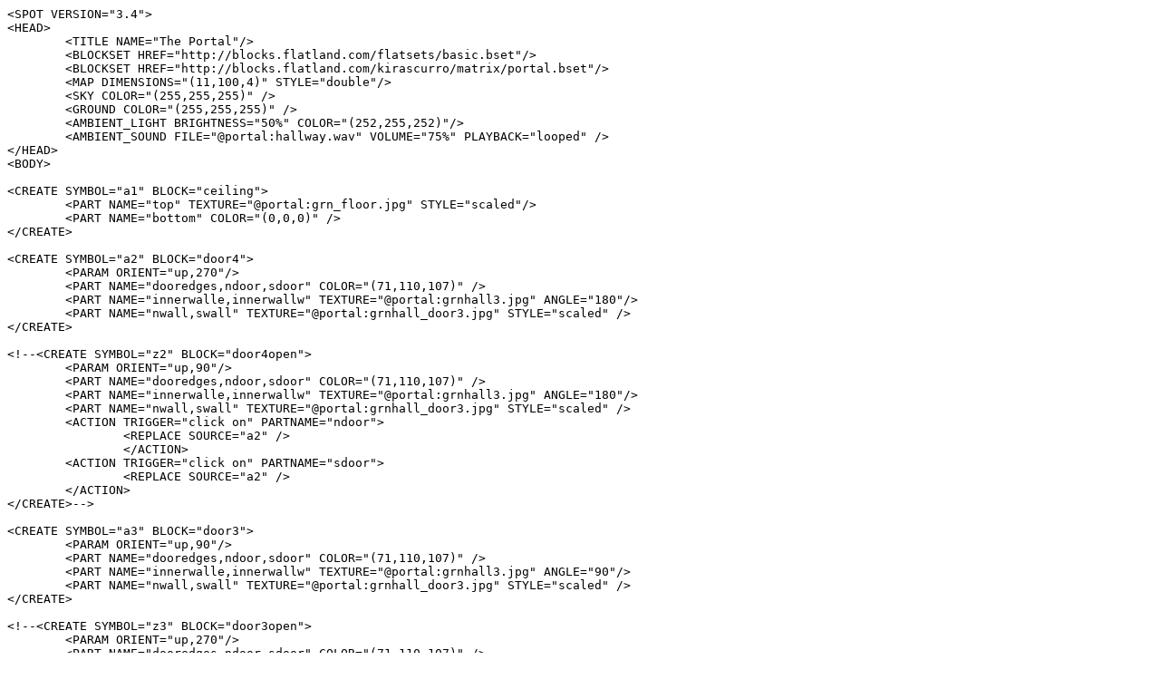

--- FILE ---
content_type: text/vnd.in3d.3dml
request_url: http://spots.flatland.com/theportal/index.3dml
body_size: 116567
content:
<SPOT VERSION="3.4">
<HEAD>
 	<TITLE NAME="The Portal"/>
	<BLOCKSET HREF="http://blocks.flatland.com/flatsets/basic.bset"/>	
	<BLOCKSET HREF="http://blocks.flatland.com/kirascurro/matrix/portal.bset"/>
 	<MAP DIMENSIONS="(11,100,4)" STYLE="double"/>
	<SKY COLOR="(255,255,255)" />
 	<GROUND COLOR="(255,255,255)" />
	<AMBIENT_LIGHT BRIGHTNESS="50%" COLOR="(252,255,252)"/>
        <AMBIENT_SOUND FILE="@portal:hallway.wav" VOLUME="75%" PLAYBACK="looped" />
</HEAD>
<BODY>

<CREATE SYMBOL="a1" BLOCK="ceiling">
	<PART NAME="top" TEXTURE="@portal:grn_floor.jpg" STYLE="scaled"/>
	<PART NAME="bottom" COLOR="(0,0,0)" />
</CREATE>

<CREATE SYMBOL="a2" BLOCK="door4">
	<PARAM ORIENT="up,270"/>
	<PART NAME="dooredges,ndoor,sdoor" COLOR="(71,110,107)" />
	<PART NAME="innerwalle,innerwallw" TEXTURE="@portal:grnhall3.jpg" ANGLE="180"/>
	<PART NAME="nwall,swall" TEXTURE="@portal:grnhall_door3.jpg" STYLE="scaled" />
</CREATE>

<!--<CREATE SYMBOL="z2" BLOCK="door4open">
	<PARAM ORIENT="up,90"/>
	<PART NAME="dooredges,ndoor,sdoor" COLOR="(71,110,107)" />
	<PART NAME="innerwalle,innerwallw" TEXTURE="@portal:grnhall3.jpg" ANGLE="180"/>
	<PART NAME="nwall,swall" TEXTURE="@portal:grnhall_door3.jpg" STYLE="scaled" />
	<ACTION TRIGGER="click on" PARTNAME="ndoor">
		<REPLACE SOURCE="a2" />
		</ACTION>
	<ACTION TRIGGER="click on" PARTNAME="sdoor">
		<REPLACE SOURCE="a2" />
	</ACTION>	
</CREATE>-->

<CREATE SYMBOL="a3" BLOCK="door3">
	<PARAM ORIENT="up,90"/>
	<PART NAME="dooredges,ndoor,sdoor" COLOR="(71,110,107)" />
	<PART NAME="innerwalle,innerwallw" TEXTURE="@portal:grnhall3.jpg" ANGLE="90"/>
	<PART NAME="nwall,swall" TEXTURE="@portal:grnhall_door3.jpg" STYLE="scaled" />
</CREATE>

<!--<CREATE SYMBOL="z3" BLOCK="door3open">
	<PARAM ORIENT="up,270"/>
	<PART NAME="dooredges,ndoor,sdoor" COLOR="(71,110,107)" />
	<PART NAME="innerwalle,innerwallw" TEXTURE="@portal:grnhall3.jpg" ANGLE="180"/>
	<PART NAME="nwall,swall" TEXTURE="@portal:grnhall_door3.jpg" STYLE="scaled" />
	<ACTION TRIGGER="click on" PARTNAME="ndoor">
		<REPLACE SOURCE="a3" />
		</ACTION>
	<ACTION TRIGGER="click on" PARTNAME="sdoor">
		<REPLACE SOURCE="a3" />
	</ACTION>	
</CREATE>-->

<CREATE SYMBOL="a4" BLOCK="full">
	<PART NAME="*" TEXTURE="@portal:grnhall3.jpg" />
</CREATE>

<CREATE SYMBOL="a5" BLOCK="door3">
	<PART NAME="dooredges,ndoor,sdoor" COLOR="(71,110,107)" />
	<PART NAME="innerwalle,innerwallw" TEXTURE="@portal:grnhall3.jpg" ANGLE="90"/>
	<PART NAME="nwall,swall" TEXTURE="@portal:grnhall_door3.jpg" STYLE="scaled" />
</CREATE>

<CREATE SYMBOL="a6" BLOCK="door4">
	<PARAM ORIENT="up,180"/>
	<PART NAME="dooredges,ndoor,sdoor" COLOR="(71,110,107)" />
	<PART NAME="innerwalle,innerwallw" TEXTURE="@portal:grnhall3.jpg" ANGLE="180"/>
	<PART NAME="nwall,swall" TEXTURE="@portal:grnhall_door3.jpg" STYLE="scaled" />
</CREATE>

<CREATE SYMBOL="a7" BLOCK="full">
	<PART NAME="*" TEXTURE="@portal:grnhall_upper_edged3a.jpg" /> 
</CREATE>

<CREATE SYMBOL="a8" BLOCK="full">
	<PART NAME="*" TEXTURE="@portal:grnhall_upper_plain3.jpg" />
</CREATE>

<CREATE SYMBOL="a9" BLOCK="floor">
	<PARAM ORIENT="south,0"/>
	<PART NAME="*" TEXTURE="@portal:grnhall_upper_edged3a.jpg" STYLE="scaled"/>
</CREATE>

<CREATE SYMBOL="b1" BLOCK="wall">
	<PARAM ORIENT="up,90"/>
	<PART NAME="*" TEXTURE="@portal:hallpersp_lng3b.jpg" />
</CREATE>

<CREATE SYMBOL="b2" BLOCK="wall">
	<PARAM ORIENT="up,90"/>
	<PART NAME="*" TEXTURE="@portal:hallpersp_lng3a.jpg" />
</CREATE>

<CREATE SYMBOL="b3" BLOCK="wall">
	<PARAM ORIENT="up,270"/>
	<PART NAME="*" TEXTURE="@portal:hallpersp_lng3b.jpg" />
</CREATE>

<CREATE SYMBOL="b4" BLOCK="wall">
	<PARAM ORIENT="up,270"/>
	<PART NAME="*" TEXTURE="@portal:hallpersp_lng3a.jpg" />
</CREATE>

<CREATE SYMBOL="b5" BLOCK="wall">
	<PART NAME="*" TEXTURE="@portal:hallpersp_lng3b.jpg" />
</CREATE>

<CREATE SYMBOL="b6" BLOCK="wall">
	<PART NAME="*" TEXTURE="@portal:hallpersp_lng3a.jpg" />
</CREATE>

<CREATE SYMBOL="b7" BLOCK="full">
	<PART NAME="*" TEXTURE="@portal:grnhall3.jpg" />
	<PART NAME="s" TEXTURE="@portal:concrete064e.jpg" STYLE="tiled"/>
</CREATE>

<CREATE SYMBOL="c1" BLOCK="floor">
	<PART NAME="bottom" TEXTURE="@portal:grnhall_ceiling3.jpg" STYLE="scaled"/> 
</CREATE>

<CREATE SYMBOL="c2" BLOCK="floor">
	<PART NAME="bottom" TEXTURE="@portal:grnhall_ceiling3.jpg" ANGLE="90" STYLE="scaled"/> 
</CREATE>

<CREATE SYMBOL="c3" BLOCK="ceiling">
	<PART NAME="top" TEXTURE="@portal:concrete064e.jpg" />
	<PART NAME="bottom" COLOR="(0,0,0)" />
</CREATE>

<CREATE SYMBOL="c4" BLOCK="floor">
	<PART NAME="*" TEXTURE="@portal:concrete064e.jpg" STYLE="tiled"/>
</CREATE>

<CREATE SYMBOL="c5" BLOCK="ceiling">
	<PART NAME="*" TEXTURE="@portal:concrete064i.jpg" />
</CREATE>

<CREATE SYMBOL="c6" BLOCK="ceiling">
	<PARAM ORIENT="up,180"/>
	<PART NAME="*" TEXTURE="@portal:grn_floor1.jpg" STYLE="scaled"/>
</CREATE>

<CREATE SYMBOL="c7" BLOCK="ceiling">
	<PART NAME="*" TEXTURE="@portal:grn_floor1.jpg" STYLE="scaled"/>
</CREATE>


<!--black room-->

<CREATE SYMBOL="d1" BLOCK="wall">
	<PART NAME="*" COLOR="(0,0,0)" /> 
</CREATE>

<CREATE SYMBOL="d2" BLOCK="wall">
	<PARAM ORIENT="up,180"/>
	<PART NAME="*" COLOR="(0,0,0)" /> 
</CREATE>

<CREATE SYMBOL="d3" BLOCK="wall">
	<PARAM ORIENT="up,90"/>
	<PART NAME="*" COLOR="(0,0,0)" /> 
</CREATE>

<CREATE SYMBOL="d4" BLOCK="floor">
	<PART NAME="*" COLOR="(0,0,0)" />
</CREATE>

<CREATE SYMBOL="d5" BLOCK="full">
	<PART NAME="w" TEXTURE="@portal:grnhall3.jpg" />
	<PART NAME="n,s" COLOR="(0,0,0)" />
</CREATE>

<CREATE SYMBOL="d6" BLOCK="door3">
	<PARAM ORIENT="up,90"/>
	<PART NAME="dooredges,ndoor" COLOR="(71,110,107)" />
	<PART NAME="innerwalle" TEXTURE="@portal:black_white1.jpg" ANGLE="90"/>
	<PART NAME="innerwallw" TEXTURE="@portal:black_white2.jpg" ANGLE="270"/>
	<PART NAME="nwall" TEXTURE="@portal:grnhall_door3.jpg" STYLE="scaled" />
	<PART NAME="swall,sdoor,sknob" COLOR="(0,0,0)" />
	<ACTION TRIGGER="click on" PARTNAME="ndoor">
		<REPLACE SOURCE="d7" />
		</ACTION>
	<ACTION TRIGGER="click on" PARTNAME="sdoor">
		<REPLACE SOURCE="d7" />
	</ACTION>
<SOUND FILE="@portal:hum.wav" VOLUME="100%" RADIUS="2" FLOOD="yes" PLAYBACK="single" />
</CREATE>

<CREATE SYMBOL="d7" BLOCK="door3open">
	<PARAM ORIENT="up,90"/>
	<PART NAME="dooredges,ndoor" COLOR="(71,110,107)" />
	<PART NAME="innerwalle" TEXTURE="@portal:black_white1.jpg" ANGLE="90"/>
	<PART NAME="innerwallw" TEXTURE="@portal:black_white2.jpg" ANGLE="270"/>
	<PART NAME="nwall" TEXTURE="@portal:grnhall_door3.jpg" STYLE="scaled" />
	<PART NAME="swall,sdoor,sknob" COLOR="(0,0,0)" />
	<ACTION TRIGGER="click on" PARTNAME="ndoor">
		<REPLACE SOURCE="da" />
		</ACTION>
	<ACTION TRIGGER="click on" PARTNAME="sdoor">
		<REPLACE SOURCE="da" />
	</ACTION>
<SOUND FILE="@portal:dooropen_por.wav" VOLUME="75%" RADIUS="10" FLOOD="yes" PLAYBACK="once" />
</CREATE>

<CREATE SYMBOL="da" BLOCK="door3">
	<PARAM ORIENT="up,90"/>
	<PART NAME="dooredges,ndoor" COLOR="(71,110,107)" />
	<PART NAME="innerwalle" TEXTURE="@portal:black_white1.jpg" ANGLE="90"/>
	<PART NAME="innerwallw" TEXTURE="@portal:black_white2.jpg" ANGLE="270"/>
	<PART NAME="nwall" TEXTURE="@portal:grnhall_door3.jpg" STYLE="scaled" />
	<PART NAME="swall,sdoor,sknob" COLOR="(0,0,0)" />
	<ACTION TRIGGER="click on" PARTNAME="ndoor">
		<REPLACE SOURCE="db" />
		</ACTION>
	<ACTION TRIGGER="click on" PARTNAME="sdoor">
		<REPLACE SOURCE="db" />
	</ACTION>
<SOUND FILE="@portal:doorclose_por.wav" VOLUME="75%" RADIUS="10" FLOOD="yes" PLAYBACK="once" /> 
</CREATE>

<CREATE SYMBOL="db" BLOCK="door3open">
	<PARAM ORIENT="up,90"/>
	<PART NAME="dooredges,ndoor" COLOR="(71,110,107)" />
	<PART NAME="innerwalle" TEXTURE="@portal:black_white1.jpg" ANGLE="90"/>
	<PART NAME="innerwallw" TEXTURE="@portal:black_white2.jpg" ANGLE="270"/>
	<PART NAME="nwall" TEXTURE="@portal:grnhall_door3.jpg" STYLE="scaled" />
	<PART NAME="swall,sdoor,sknob" COLOR="(0,0,0)" />
	<ACTION TRIGGER="click on" PARTNAME="ndoor">
		<REPLACE SOURCE="da" />
	</ACTION>
	<ACTION TRIGGER="click on" PARTNAME="sdoor">
		<REPLACE SOURCE="da" />
	</ACTION>
<SOUND FILE="@portal:dooropen_por.wav" VOLUME="75%" RADIUS="10" FLOOD="yes" PLAYBACK="once" />
</CREATE>

<CREATE SYMBOL="d8" BLOCK="full">
	<PART NAME="*" TEXTURE="@portal:grnhall_upper_edged3a.jpg" />
	<PART NAME="bottom" TEXTURE="@portal:black_white.gif" ANGLE="90"/>
</CREATE>

<CREATE SYMBOL="d9" BLOCK="ceiling">
	<PART NAME="*" COLOR="(0,0,0)" />
</CREATE>

<CREATE SYMBOL="d0" BLOCK="ceiling">
	<PART NAME="*" TEXTURE="@portal:black_floor.jpg" STYLE="scaled"/>
</CREATE>

<CREATE SYMBOL="dc" BLOCK="ground">
	<PART NAME="*" COLOR="(0,0,0)"/>
	<ACTION TRIGGER="timer" DELAY="5">
		<REPLACE SOURCE="dd" />
	</ACTION>
<EXIT HREF="hotel.3dml#default" TRIGGER="step on" />
</CREATE>

<CREATE SYMBOL="dd" BLOCK="ground">
	<PART NAME="*" COLOR="(0,0,0)"/>
	<ACTION TRIGGER="timer" DELAY="5">
		<REPLACE SOURCE="de" />
	</ACTION>
<EXIT HREF="hotel.3dml#default" TRIGGER="step on" />
</CREATE>

<CREATE SYMBOL="de" BLOCK="ground">
	<PART NAME="*" COLOR="(0,0,0)"/>
	<ACTION TRIGGER="timer" DELAY="5">
		<REPLACE SOURCE="dc" />
	</ACTION>
<EXIT HREF="desert.3dml#default" TRIGGER="step on" />
</CREATE>

<!--concrete room-->

<CREATE SYMBOL="e1" BLOCK="door4">
	<PARAM ORIENT="up,270"/>
	<PART NAME="dooredges,ndoor" COLOR="(71,110,107)" />
	<PART NAME="innerwalle" TEXTURE="@portal:room1_white1.jpg" ANGLE="180" />
	<PART NAME="innerwallw" TEXTURE="@portal:room1_white.jpg" ANGLE="180" />
	<PART NAME="nwall" TEXTURE="@portal:grnhall_door3.jpg" STYLE="scaled" />
	<PART NAME="swall" TEXTURE="@portal:room1.jpg" STYLE="scaled"/>
	<PART NAME="sdoor" TEXTURE="@portal:door071a.jpg" />
	<ACTION TRIGGER="click on" PARTNAME="ndoor">
		<REPLACE SOURCE="e2" />
		</ACTION>
	<ACTION TRIGGER="click on" PARTNAME="sdoor">
		<REPLACE SOURCE="e2" />
	</ACTION>
<SOUND FILE="@portal:hum.wav" VOLUME="100%" RADIUS="2" FLOOD="yes" PLAYBACK="single" />
</CREATE>

<CREATE SYMBOL="e2" BLOCK="door4open">
	<PARAM ORIENT="up,270"/>
	<PART NAME="dooredges,ndoor" COLOR="(71,110,107)" />
	<PART NAME="innerwalle" TEXTURE="@portal:room1_white1.jpg" ANGLE="180" />
	<PART NAME="innerwallw" TEXTURE="@portal:room1_white.jpg" ANGLE="180" />
	<PART NAME="nwall" TEXTURE="@portal:grnhall_door3.jpg" STYLE="scaled" />
	<PART NAME="swall" TEXTURE="@portal:room1.jpg" STYLE="scaled"/>
	<PART NAME="sdoor" TEXTURE="@portal:door071a.jpg" />
	<ACTION TRIGGER="click on" PARTNAME="ndoor">
		<REPLACE SOURCE="ea" />
		</ACTION>
	<ACTION TRIGGER="click on" PARTNAME="sdoor">
		<REPLACE SOURCE="ea" />
	</ACTION>	
<SOUND FILE="@portal:dooropen_por.wav" VOLUME="75%" RADIUS="10" FLOOD="yes" PLAYBACK="once" />
</CREATE>

<CREATE SYMBOL="ea" BLOCK="door4">
	<PARAM ORIENT="up,270"/>
	<PART NAME="dooredges,ndoor" COLOR="(71,110,107)" />
	<PART NAME="innerwalle" TEXTURE="@portal:room1_white1.jpg" ANGLE="180" />
	<PART NAME="innerwallw" TEXTURE="@portal:room1_white.jpg" ANGLE="180" />
	<PART NAME="nwall" TEXTURE="@portal:grnhall_door3.jpg" STYLE="scaled" />
	<PART NAME="swall" TEXTURE="@portal:room1.jpg" STYLE="scaled"/>
	<PART NAME="sdoor" TEXTURE="@portal:door071a.jpg" />
	<ACTION TRIGGER="click on" PARTNAME="ndoor">
		<REPLACE SOURCE="eb" />
		</ACTION>
	<ACTION TRIGGER="click on" PARTNAME="sdoor">
		<REPLACE SOURCE="eb" />
	</ACTION>	
<SOUND FILE="@portal:doorclose_por.wav" VOLUME="75%" RADIUS="10" FLOOD="yes" PLAYBACK="once" /> 
</CREATE>

<CREATE SYMBOL="eb" BLOCK="door4open">
	<PARAM ORIENT="up,270"/>
	<PART NAME="dooredges,ndoor" COLOR="(71,110,107)" />
	<PART NAME="innerwalle" TEXTURE="@portal:room1_white1.jpg" ANGLE="180" />
	<PART NAME="innerwallw" TEXTURE="@portal:room1_white.jpg" ANGLE="180" />
	<PART NAME="nwall" TEXTURE="@portal:grnhall_door3.jpg" STYLE="scaled" />
	<PART NAME="swall" TEXTURE="@portal:room1.jpg" STYLE="scaled"/>
	<PART NAME="sdoor" TEXTURE="@portal:door071a.jpg" />
	<ACTION TRIGGER="click on" PARTNAME="ndoor">
		<REPLACE SOURCE="ea" />
		</ACTION>
	<ACTION TRIGGER="click on" PARTNAME="sdoor">
		<REPLACE SOURCE="ea" />
	</ACTION>	
<SOUND FILE="@portal:dooropen_por.wav" VOLUME="75%" RADIUS="10" FLOOD="yes" PLAYBACK="once" />
</CREATE>

<CREATE SYMBOL="e3" BLOCK="wall">
	<PART NAME="*" TEXTURE="@portal:room1.jpg" /> 
</CREATE>

<CREATE SYMBOL="e4" BLOCK="wall">
	<PARAM ORIENT="up,180"/>
	<PART NAME="*" TEXTURE="@portal:room1.jpg" /> 
</CREATE>

<CREATE SYMBOL="e5" BLOCK="wall">
	<PARAM ORIENT="up,90"/>
	<PART NAME="*" TEXTURE="@portal:room1.jpg" /> 
</CREATE>

<CREATE SYMBOL="e6" BLOCK="full">
	<PART NAME="e" TEXTURE="@portal:grnhall3.jpg" />
	<PART NAME="n,s,w" TEXTURE="@portal:room1.jpg" />
</CREATE>

<CREATE SYMBOL="e7" BLOCK="floor">
	<PART NAME="*" TEXTURE="@portal:concrete064d.jpg" />
</CREATE>

<CREATE SYMBOL="e8" BLOCK="floor">
	<PART NAME="*" TEXTURE="@portal:concrete064b.jpg" />
</CREATE>

<CREATE SYMBOL="e9" BLOCK="full">
	<PART NAME="e" TEXTURE="@portal:grnhall_upper_edged3a.jpg" />
	<PART NAME="bottom" TEXTURE="@portal:concrete064g.jpg" ANGLE="270"/>
</CREATE>

<CREATE SYMBOL="e0" BLOCK="ceiling">
	<PART NAME="*" TEXTURE="@portal:asphalt_06a.jpg" STYLE="scaled"/>
</CREATE>

<CREATE SYMBOL="ec" BLOCK="ceiling">
	<PART NAME="*" TEXTURE="@portal:asphalt_06b.jpg" STYLE="scaled"/>
</CREATE>

<CREATE SYMBOL="ed" BLOCK="boxes3">
	<PARAM ORIENT="up,270"/>
	<PART NAME="box1" TEXTURE="@portal:crate05a.jpg" />
	<PART NAME="box2,box3" TEXTURE="@portal:cardboard3a.jpg"/>
	<PART NAME="box4" TEXTURE="@portal:cardboard1.jpg" ANGLE="90"/>
	<PART NAME="box5" TEXTURE="@portal:crate03.jpg" />
</CREATE>

<CREATE SYMBOL="ee" BLOCK="boxes2">
	<PART NAME="box1topbottom,box1n,box1s,box1e,box1w" TEXTURE="@portal:crate03.jpg" />
	<PART NAME="box2topbottom,box2n,box2s,box2e,box2w" TEXTURE="@portal:cardboard1.jpg" />
	<PART NAME="box3topbottom" TEXTURE="@portal:cardboard1a.jpg" />
	<PART NAME="box3n,box3s,box3e,box3w" TEXTURE="@portal:cardboard1.jpg" ANGLE="180"/>
</CREATE>

<CREATE SYMBOL="ef" BLOCK="boxes1">
	<PARAM ORIENT="up,180"/>
	<PART NAME="box2n,box2s,box2e,box2w,box1n,box1s,box1e,box1w" TEXTURE="@portal:crate05.jpg" />
	<PART NAME="box2topbottom,box3topbottom,box3nedge,box3s,box3e,box3w,box1topbottom" TEXTURE="@portal:crate05a.jpg"/>
	<PART NAME="box3inner" TEXTURE="@portal:woodpressed1.jpg" />
	<PART NAME="box4topbottom,box4n,box4s,box4e,box4w" TEXTURE="@portal:cardboard3a.jpg" />
</CREATE>

<CREATE SYMBOL="eg" BLOCK="boxes1key">
	<PARAM ORIENT="up,180"/>
	<PART NAME="box2n,box2s,box2e,box2w,box1n,box1s,box1e,box1w" TEXTURE="@portal:crate05.jpg" />
	<PART NAME="box2topbottom,box3topbottom,box3nedge,box3s,box3e,box3w,box1topbottom" TEXTURE="@portal:crate05a.jpg"/>
	<PART NAME="box3inner" TEXTURE="@portal:woodpressed1.jpg" />
	<PART NAME="key" TEXTURE="@portal:keys2.gif" ANGLE="270"/>
	<PART NAME="box4topbottom,box4n,box4s,box4e,box4w" TEXTURE="@portal:cardboard3a.jpg" />
	<ACTION TRIGGER="click on" PARTNAME="box3inner"><!--key-->
		<REPLACE SOURCE="ef" />
		<REPLACE SOURCE="eh" TARGET="(2,76,2)" />
		<REPLACE SOURCE="l9" TARGET="(10,94,2)" />
	</ACTION>
</CREATE>

<CREATE SYMBOL="eh" BLOCK="full">
	<PART NAME="*" FACES="0" SOLID="no"/>
<POPUP TEXTURE="@portal:keys2a.gif" PLACEMENT="top" TRIGGER="everywhere"/>
</CREATE>

<CREATE SYMBOL="ei" BLOCK="full">
	<PART NAME="*" FACES="0" SOLID="no"/>
<POPUP PLACEMENT="center" TRIGGER="everywhere" BRIGHTNESS="100%"
	TEXT="You may Enter"
	TEXTALIGN="top" TEXTCOLOR="(0,255,0)" />
	<ACTION TRIGGER="timer" DELAY="5">
		<REPLACE SOURCE=".." />
	</ACTION>
</CREATE>

<!--brick room-->

<CREATE SYMBOL="f1" BLOCK="door3">
	<PARAM ORIENT="up,90"/>
	<PART NAME="dooredges,ndoor" COLOR="(71,110,107)" />
	<PART NAME="innerwalle" TEXTURE="@portal:brick033b.jpg" ANGLE="90"/>
	<PART NAME="innerwallw" TEXTURE="@portal:brick033b1.jpg" ANGLE="270" />
	<PART NAME="nwall" TEXTURE="@portal:grnhall_door3.jpg" STYLE="scaled" />
	<PART NAME="swall" TEXTURE="@portal:brick033a.jpg" STYLE="scaled" />
	<PART NAME="sdoor" TEXTURE="@portal:door070b.jpg" />
	<ACTION TRIGGER="click on" PARTNAME="ndoor">
		<REPLACE SOURCE="f2" />
		</ACTION>
	<ACTION TRIGGER="click on" PARTNAME="sdoor">
		<REPLACE SOURCE="f2" />
	</ACTION>
<SOUND FILE="@portal:hum.wav" VOLUME="100%" RADIUS="2" FLOOD="yes" PLAYBACK="single" />
</CREATE>

<CREATE SYMBOL="f2" BLOCK="door3open">
	<PARAM ORIENT="up,90"/>
	<PART NAME="dooredges,ndoor" COLOR="(71,110,107)" />
	<PART NAME="innerwalle" TEXTURE="@portal:brick033b.jpg" ANGLE="90"/>
	<PART NAME="innerwallw" TEXTURE="@portal:brick033b1.jpg" ANGLE="270" />
	<PART NAME="nwall" TEXTURE="@portal:grnhall_door3.jpg" STYLE="scaled" />
	<PART NAME="swall" TEXTURE="@portal:brick033a.jpg" STYLE="scaled" />
	<PART NAME="sdoor" TEXTURE="@portal:door070b.jpg" />
	<ACTION TRIGGER="click on" PARTNAME="ndoor">
		<REPLACE SOURCE="fa" />
		</ACTION>
	<ACTION TRIGGER="click on" PARTNAME="sdoor">
		<REPLACE SOURCE="fa" />
	</ACTION>	
<SOUND FILE="@portal:dooropen_por.wav" VOLUME="75%" RADIUS="10" FLOOD="yes" PLAYBACK="once" />
</CREATE>

<CREATE SYMBOL="fa" BLOCK="door3">
	<PARAM ORIENT="up,90"/>
	<PART NAME="dooredges,ndoor" COLOR="(71,110,107)" />
	<PART NAME="innerwalle" TEXTURE="@portal:brick033b.jpg" ANGLE="90"/>
	<PART NAME="innerwallw" TEXTURE="@portal:brick033b1.jpg" ANGLE="270" />
	<PART NAME="nwall" TEXTURE="@portal:grnhall_door3.jpg" STYLE="scaled" />
	<PART NAME="swall" TEXTURE="@portal:brick033a.jpg" STYLE="scaled" />
	<PART NAME="sdoor" TEXTURE="@portal:door070b.jpg" />
	<ACTION TRIGGER="click on" PARTNAME="ndoor">
		<REPLACE SOURCE="fb" />
		</ACTION>
	<ACTION TRIGGER="click on" PARTNAME="sdoor">
		<REPLACE SOURCE="fb" />
	</ACTION>	
<SOUND FILE="@portal:doorclose_por.wav" VOLUME="75%" RADIUS="10" FLOOD="yes" PLAYBACK="once" /> 
</CREATE>

<CREATE SYMBOL="fb" BLOCK="door3open">
	<PARAM ORIENT="up,90"/>
	<PART NAME="dooredges,ndoor" COLOR="(71,110,107)" />
	<PART NAME="innerwalle" TEXTURE="@portal:brick033b.jpg" ANGLE="90"/>
	<PART NAME="innerwallw" TEXTURE="@portal:brick033b1.jpg" ANGLE="270" />
	<PART NAME="nwall" TEXTURE="@portal:grnhall_door3.jpg" STYLE="scaled" />
	<PART NAME="swall" TEXTURE="@portal:brick033a.jpg" STYLE="scaled" />
	<PART NAME="sdoor" TEXTURE="@portal:door070b.jpg" />
	<ACTION TRIGGER="click on" PARTNAME="ndoor">
		<REPLACE SOURCE="fa" />
		</ACTION>
	<ACTION TRIGGER="click on" PARTNAME="sdoor">
		<REPLACE SOURCE="fa" />
	</ACTION>	
<SOUND FILE="@portal:dooropen_por.wav" VOLUME="75%" RADIUS="10" FLOOD="yes" PLAYBACK="once" />
</CREATE>

<CREATE SYMBOL="f3" BLOCK="wall">
	<PART NAME="*" TEXTURE="@portal:brick033a.jpg" /> 
</CREATE>

<CREATE SYMBOL="f4" BLOCK="wall">
	<PARAM ORIENT="up,180"/>
	<PART NAME="*" TEXTURE="@portal:brick033a.jpg" /> 
</CREATE>

<CREATE SYMBOL="f5" BLOCK="wall">
	<PARAM ORIENT="up,270"/>
	<PART NAME="n" TEXTURE="@portal:room2_win.gif" />
	<PART NAME="topedge,bottomedge,wedge,eedge" TEXTURE="@portal:brick033a.jpg" />
	<PART NAME="s" TEXTURE="@portal:trans1.gif" /> 
</CREATE>

<CREATE SYMBOL="f6" BLOCK="floor">
	<PART NAME="*" TEXTURE="@portal:concrete060b.jpg" STYLE="scaled" />
</CREATE>

<CREATE SYMBOL="f7" BLOCK="full">
	<PART NAME="*" TEXTURE="@portal:grnhall_upper_edged3a.jpg" />
	<PART NAME="bottom" TEXTURE="@portal:concrete060c.jpg" ANGLE="270" STYLE="scaled"/>
</CREATE>

<CREATE SYMBOL="f8" BLOCK="full">
	<PART NAME="w" TEXTURE="@portal:grnhall3.jpg" />
	<PART NAME="n,s,e" TEXTURE="@portal:brick033a.jpg" />
</CREATE>

<CREATE SYMBOL="f9" BLOCK="ceiling">
	<PART NAME="*" TEXTURE="@portal:ground049a.jpg" STYLE="scaled"/>
</CREATE>

<CREATE SYMBOL="f0" BLOCK="3wallsc">
	<PARAM ORIENT="up,90"/>
	<PART NAME="*" TEXTURE="@portal:nitesky2.gif" />
</CREATE>

<CREATE SYMBOL="fc" BLOCK="floor">
	<PART NAME="*" TEXTURE="@portal:nitesky2.gif" />
</CREATE>

<CREATE SYMBOL="fd" BLOCK="ceiling">
	<PART NAME="*" TEXTURE="@portal:ground049b.jpg" STYLE="scaled"/>
</CREATE>

<CREATE SYMBOL="fe" BLOCK="3wallsc">
	<PART NAME="*" COLOR="(0,0,0)" />
</CREATE>

<CREATE SYMBOL="ff" BLOCK="floor">
	<PART NAME="*" COLOR="(0,0,0)" />
</CREATE>

<CREATE SYMBOL="fg" BLOCK="filecabinet">
	<PART NAME="cabinetw" TEXTURE="@portal:door073e.jpg" />
	<PART NAME="cabinete" TEXTURE="@portal:door073f.jpg" />
	<PART NAME="cabinetn" TEXTURE="@portal:door073f.jpg" ANGLE="90"/>
	<PART NAME="drawer1,drawer3,drawer5,drawer7,drawer8,cabinettopbottom" TEXTURE="@portal:door073f.jpg" />
	<PART NAME="drawer2,drawer4,drawer6,drawer9" TEXTURE="@portal:door073f.jpg" ANGLE="180"/>
	<PART NAME="handles" TEXTURE="@portal:crate10d.jpg" />
	<ACTION TRIGGER="click on" PARTNAME="drawer7">
		<REPLACE SOURCE="fj" /><!--file1-->
	</ACTION>
	<ACTION TRIGGER="click on" PARTNAME="drawer2">
		<REPLACE SOURCE="fk" /><!--file3-->
	</ACTION>
	<ACTION TRIGGER="click on" PARTNAME="drawer6">
		<REPLACE SOURCE="fl" /><!--file2-->
	</ACTION>
</CREATE>

<CREATE SYMBOL="fj" BLOCK="filecabinet1">
	<PART NAME="cabinetw" TEXTURE="@portal:door073e.jpg" />
	<PART NAME="cabinete" TEXTURE="@portal:door073f.jpg" />
	<PART NAME="cabinetn" TEXTURE="@portal:door073f.jpg" ANGLE="90"/>
	<PART NAME="drawer1,drawer3,drawer5,drawer7,drawer8,cabinettopbottom" TEXTURE="@portal:door073f.jpg" />
	<PART NAME="drawer2,drawer4,drawer6,drawer9" TEXTURE="@portal:door073f.jpg" ANGLE="180"/>
	<PART NAME="handles" TEXTURE="@portal:crate10d.jpg" />
	<ACTION TRIGGER="click on" PARTNAME="drawer7">
		<REPLACE SOURCE="fg" /><!--file-->
	</ACTION>
	<ACTION TRIGGER="click on" PARTNAME="drawer2">
		<REPLACE SOURCE="fk" /><!--file3-->
	</ACTION>
	<ACTION TRIGGER="click on" PARTNAME="drawer6">
		<REPLACE SOURCE="fl" /><!--file2-->
	</ACTION>
</CREATE>

<CREATE SYMBOL="fk" BLOCK="filecabinet3">
	<PART NAME="cabinetw" TEXTURE="@portal:door073e.jpg" />
	<PART NAME="cabinete" TEXTURE="@portal:door073f.jpg" />
	<PART NAME="cabinetn" TEXTURE="@portal:door073f.jpg" ANGLE="90"/>
	<PART NAME="drawer1,drawer3,drawer5,drawer7,drawer8,cabinettopbottom" TEXTURE="@portal:door073f.jpg" />
	<PART NAME="drawer2,drawer4,drawer6,drawer9" TEXTURE="@portal:door073f.jpg" ANGLE="180"/>
	<PART NAME="handles" TEXTURE="@portal:crate10d.jpg" />
	<ACTION TRIGGER="click on" PARTNAME="drawer2">
		<REPLACE SOURCE="fg" /><!--file-->
	</ACTION>
	<ACTION TRIGGER="click on" PARTNAME="drawer7">
		<REPLACE SOURCE="fj" /><!--file1-->
	</ACTION>
	<ACTION TRIGGER="click on" PARTNAME="drawer6">
		<REPLACE SOURCE="fl" /><!--file2-->
	</ACTION>
</CREATE>

<CREATE SYMBOL="fl" BLOCK="filecabinet2key">
	<PART NAME="cabinetw" TEXTURE="@portal:door073e.jpg" />
	<PART NAME="cabinete" TEXTURE="@portal:door073f.jpg" />
	<PART NAME="cabinetn" TEXTURE="@portal:door073f.jpg" ANGLE="90"/>
	<PART NAME="drawer1,drawer3,drawer5,drawer7,drawer8,cabinettopbottom" TEXTURE="@portal:door073f.jpg" />
	<PART NAME="drawer2,drawer4,drawer6,drawer9" TEXTURE="@portal:door073f.jpg" ANGLE="180"/>
	<PART NAME="handles" TEXTURE="@portal:crate10d.jpg" />
	<PART NAME="key" TEXTURE="@portal:keys3.gif" />
	<ACTION TRIGGER="click on" PARTNAME="drawer7">
		<REPLACE SOURCE="fj" /><!--file1-->
	</ACTION>
	<ACTION TRIGGER="click on" PARTNAME="drawer2">
		<REPLACE SOURCE="fk" /><!--file3-->
	</ACTION>
	<ACTION TRIGGER="click on" PARTNAME="drawer6"><!--key-->
		<REPLACE SOURCE="fm" />
		<REPLACE SOURCE="fr" TARGET="(9,54,2)" />
		<REPLACE SOURCE="fs" TARGET="(9,53,2)" />
		<REPLACE SOURCE="j8" TARGET="(6,90,2)" /> 
	</ACTION>
</CREATE>

<CREATE SYMBOL="fm" BLOCK="filecabinet2">
	<PART NAME="cabinetw" TEXTURE="@portal:door073e.jpg" />
	<PART NAME="cabinete" TEXTURE="@portal:door073f.jpg" />
	<PART NAME="cabinetn" TEXTURE="@portal:door073f.jpg" ANGLE="90"/>
	<PART NAME="drawer1,drawer3,drawer5,drawer7,drawer8,cabinettopbottom" TEXTURE="@portal:door073f.jpg" />
	<PART NAME="drawer2,drawer4,drawer6,drawer9" TEXTURE="@portal:door073f.jpg" ANGLE="180"/>
	<PART NAME="handles" TEXTURE="@portal:crate10d.jpg" />
	<ACTION TRIGGER="click on" PARTNAME="drawer7">
		<REPLACE SOURCE="fo" /><!--file1-->
	</ACTION>
	<ACTION TRIGGER="click on" PARTNAME="drawer2">
		<REPLACE SOURCE="fp" /><!--file3-->
	</ACTION>
	<ACTION TRIGGER="click on" PARTNAME="drawer6">
		<REPLACE SOURCE="fn" /><!--file-->
	</ACTION>
</CREATE>

<CREATE SYMBOL="fn" BLOCK="filecabinet">
	<PART NAME="cabinetw" TEXTURE="@portal:door073e.jpg" />
	<PART NAME="cabinete" TEXTURE="@portal:door073f.jpg" />
	<PART NAME="cabinetn" TEXTURE="@portal:door073f.jpg" ANGLE="90"/>
	<PART NAME="drawer1,drawer3,drawer5,drawer7,drawer8,cabinettopbottom" TEXTURE="@portal:door073f.jpg" />
	<PART NAME="drawer2,drawer4,drawer6,drawer9" TEXTURE="@portal:door073f.jpg" ANGLE="180"/>
	<PART NAME="handles" TEXTURE="@portal:crate10d.jpg" />
	<ACTION TRIGGER="click on" PARTNAME="drawer7">
		<REPLACE SOURCE="fo" /><!--file1-->
	</ACTION>
	<ACTION TRIGGER="click on" PARTNAME="drawer2">
		<REPLACE SOURCE="fp" /><!--file3-->
	</ACTION>
	<ACTION TRIGGER="click on" PARTNAME="drawer6">
		<REPLACE SOURCE="fm" /><!--file2-->
	</ACTION>
</CREATE>

<CREATE SYMBOL="fo" BLOCK="filecabinet1">
	<PART NAME="cabinetw" TEXTURE="@portal:door073e.jpg" />
	<PART NAME="cabinete" TEXTURE="@portal:door073f.jpg" />
	<PART NAME="cabinetn" TEXTURE="@portal:door073f.jpg" ANGLE="90"/>
	<PART NAME="drawer1,drawer3,drawer5,drawer7,drawer8,cabinettopbottom" TEXTURE="@portal:door073f.jpg" />
	<PART NAME="drawer2,drawer4,drawer6,drawer9" TEXTURE="@portal:door073f.jpg" ANGLE="180"/>
	<PART NAME="handles" TEXTURE="@portal:crate10d.jpg" />
	<ACTION TRIGGER="click on" PARTNAME="drawer7">
		<REPLACE SOURCE="fn" /><!--file-->
	</ACTION>
	<ACTION TRIGGER="click on" PARTNAME="drawer2">
		<REPLACE SOURCE="fp" /><!--file3-->
	</ACTION>
	<ACTION TRIGGER="click on" PARTNAME="drawer6">
		<REPLACE SOURCE="fm" /><!--file2-->
	</ACTION>
</CREATE>

<CREATE SYMBOL="fp" BLOCK="filecabinet3">
	<PART NAME="cabinetw" TEXTURE="@portal:door073e.jpg" />
	<PART NAME="cabinete" TEXTURE="@portal:door073f.jpg" />
	<PART NAME="cabinetn" TEXTURE="@portal:door073f.jpg" ANGLE="90"/>
	<PART NAME="drawer1,drawer3,drawer5,drawer7,drawer8,cabinettopbottom" TEXTURE="@portal:door073f.jpg" />
	<PART NAME="drawer2,drawer4,drawer6,drawer9" TEXTURE="@portal:door073f.jpg" ANGLE="180"/>
	<PART NAME="handles" TEXTURE="@portal:crate10d.jpg" />
	<ACTION TRIGGER="click on" PARTNAME="drawer2">
		<REPLACE SOURCE="fn" /><!--file-->
	</ACTION>
	<ACTION TRIGGER="click on" PARTNAME="drawer7">
		<REPLACE SOURCE="fo" /><!--file1-->
	</ACTION>
	<ACTION TRIGGER="click on" PARTNAME="drawer6">
		<REPLACE SOURCE="fm" /><!--file2-->
	</ACTION>
</CREATE>

<CREATE SYMBOL="fh" BLOCK="boxes2">
	<PARAM ORIENT="up,270"/>
	<PART NAME="box3topbottom" TEXTURE="@portal:budcrate_top.jpg" />
	<PART NAME="box3e,box3w" TEXTURE="@portal:budcrate_side.jpg"/>
	<PART NAME="box3n,box3s" TEXTURE="@portal:budcrate_front.jpg"/>
	<PART NAME="box2topbottom,box2n,box2s,box2e,box2w" FACES="0"/>
	<PART NAME="box1topbottom,box1n,box1s,box1e,box1w" TEXTURE="@portal:crate14a.jpg" />
</CREATE>

<CREATE SYMBOL="fi" BLOCK="boxes3">
	<PART NAME="box1" TEXTURE="@portal:boxtop.jpg" ANGLE="90" />
	<PART NAME="box2,box3" FACES="0" />
	<PART NAME="box4" TEXTURE="@portal:box.jpg" ANGLE="90" />
	<PART NAME="box5" TEXTURE="@portal:crate18a.jpg" />
</CREATE>

<CREATE SYMBOL="fr" BLOCK="full">
	<PART NAME="*" FACES="0" SOLID="no"/>
<POPUP TEXTURE="@portal:keys3a.gif" PLACEMENT="top" TRIGGER="everywhere"/>
</CREATE>

<CREATE SYMBOL="fs" BLOCK="full">
	<PART NAME="*" FACES="0" SOLID="no"/>
<POPUP PLACEMENT="center" TRIGGER="everywhere" BRIGHTNESS="100%"
	TEXT="Double check everything!"
	TEXTALIGN="top" TEXTCOLOR="(0,255,0)" />
	<ACTION TRIGGER="timer" DELAY="5">
		<REPLACE SOURCE=".." />
	</ACTION>
</CREATE>


<!--apartment-->

<CREATE SYMBOL="g1" BLOCK="door3">
	<PARAM ORIENT="up,270"/>
	<PART NAME="dooredges,ndoor" COLOR="(71,110,107)" />
	<PART NAME="innerwalle" TEXTURE="@portal:wall3_white.jpg" ANGLE="90" />
	<PART NAME="innerwallw" TEXTURE="@portal:wall3_white1.jpg" ANGLE="90" />
	<PART NAME="nwall" TEXTURE="@portal:grnhall_door3.jpg" STYLE="scaled" />
	<PART NAME="swall" TEXTURE="@portal:wall3a.jpg" STYLE="scaled"/>
	<PART NAME="sdoor" TEXTURE="@portal:door1.jpg" />
	<ACTION TRIGGER="click on" PARTNAME="ndoor">
		<REPLACE SOURCE="g2" />
		</ACTION>
	<ACTION TRIGGER="click on" PARTNAME="sdoor">
		<REPLACE SOURCE="g2" />
	</ACTION>
<SOUND FILE="@portal:hum.wav" VOLUME="100%" RADIUS="2" FLOOD="yes" PLAYBACK="single" />
</CREATE>

<CREATE SYMBOL="g2" BLOCK="door3open">
	<PARAM ORIENT="up,270"/>
	<PART NAME="dooredges,ndoor" COLOR="(71,110,107)" />
	<PART NAME="innerwalle" TEXTURE="@portal:wall3_white.jpg" ANGLE="90" />
	<PART NAME="innerwallw" TEXTURE="@portal:wall3_white1.jpg" ANGLE="90" />
	<PART NAME="nwall" TEXTURE="@portal:grnhall_door3.jpg" STYLE="scaled" />
	<PART NAME="swall" TEXTURE="@portal:wall3a.jpg" STYLE="scaled"/>
	<PART NAME="sdoor" TEXTURE="@portal:door1.jpg" />
	<ACTION TRIGGER="click on" PARTNAME="ndoor">
		<REPLACE SOURCE="ga" />
		</ACTION>
	<ACTION TRIGGER="click on" PARTNAME="sdoor">
		<REPLACE SOURCE="ga" />
	</ACTION>
<SOUND FILE="@portal:dooropen_por.wav" VOLUME="75%" RADIUS="10" FLOOD="yes" PLAYBACK="once" />
</CREATE>

<CREATE SYMBOL="ga" BLOCK="door3">
	<PARAM ORIENT="up,270"/>
	<PART NAME="dooredges,ndoor" COLOR="(71,110,107)" />
	<PART NAME="innerwalle" TEXTURE="@portal:wall3_white.jpg" ANGLE="90" />
	<PART NAME="innerwallw" TEXTURE="@portal:wall3_white1.jpg" ANGLE="90" />
	<PART NAME="nwall" TEXTURE="@portal:grnhall_door3.jpg" STYLE="scaled" />
	<PART NAME="swall" TEXTURE="@portal:wall3a.jpg" STYLE="scaled"/>
	<PART NAME="sdoor" TEXTURE="@portal:door1.jpg" />
	<ACTION TRIGGER="click on" PARTNAME="ndoor">
		<REPLACE SOURCE="gb" />
		</ACTION>
	<ACTION TRIGGER="click on" PARTNAME="sdoor">
		<REPLACE SOURCE="gb" />
	</ACTION>	
<SOUND FILE="@portal:doorclose_por.wav" VOLUME="75%" RADIUS="10" FLOOD="yes" PLAYBACK="once" /> 
</CREATE>

<CREATE SYMBOL="gb" BLOCK="door3open">
	<PARAM ORIENT="up,270"/>
	<PART NAME="dooredges,ndoor" COLOR="(71,110,107)" />
	<PART NAME="innerwalle" TEXTURE="@portal:wall3_white.jpg" ANGLE="90" />
	<PART NAME="innerwallw" TEXTURE="@portal:wall3_white1.jpg" ANGLE="90" />
	<PART NAME="nwall" TEXTURE="@portal:grnhall_door3.jpg" STYLE="scaled" />
	<PART NAME="swall" TEXTURE="@portal:wall3a.jpg" STYLE="scaled"/>
	<PART NAME="sdoor" TEXTURE="@portal:door1.jpg" />
	<ACTION TRIGGER="click on" PARTNAME="ndoor">
		<REPLACE SOURCE="ga" />
		</ACTION>
	<ACTION TRIGGER="click on" PARTNAME="sdoor">
		<REPLACE SOURCE="ga" />
	</ACTION>	
<SOUND FILE="@portal:dooropen_por.wav" VOLUME="75%" RADIUS="10" FLOOD="yes" PLAYBACK="once" />
</CREATE>

<CREATE SYMBOL="gc" BLOCK="ground">
	<PART NAME="*" TEXTURE="@portal:greenwood1.jpg" ANGLE="180"/>
	<EXIT HREF="hotel.3dml#default" TRIGGER="step on" />
</CREATE>

<CREATE SYMBOL="g3" BLOCK="wall">
	<PART NAME="*" TEXTURE="@portal:wall3a.jpg" /> 
</CREATE>

<CREATE SYMBOL="g4" BLOCK="fullsconce">
	<PART NAME="plate" TEXTURE="@portal:crystal1b.jpg" />
	<PART NAME="arm" TEXTURE="@portal:sconcegold.gif" />
	<PART NAME="holder,dish" TEXTURE="@portal:crystal1c.jpg" />
	<PART NAME="light1,candle1,light2,candle2" FACES="0" />
	<PART NAME="n,s" TEXTURE="@portal:wall3a.jpg" />
	<PART NAME="e,w" TEXTURE="@portal:grnhall3.jpg" />
</CREATE>

<CREATE SYMBOL="g5" BLOCK="wall">
	<PARAM ORIENT="up,180"/>
	<PART NAME="*" TEXTURE="@portal:wall3a.jpg" /> 
</CREATE>

<CREATE SYMBOL="g6" BLOCK="wall">
	<PARAM ORIENT="up,270"/>
	<PART NAME="*" TEXTURE="@portal:wall3a.jpg" /> 
</CREATE>

<CREATE SYMBOL="g7" BLOCK="fullsconce">
	<PART NAME="plate" TEXTURE="@portal:crystal1b.jpg" />
	<PART NAME="arm" TEXTURE="@portal:sconcegold.gif" />
	<PART NAME="holder,dish" TEXTURE="@portal:crystal1c.jpg" />
	<PART NAME="light1" FACES="0" />
	<PART NAME="candle1,candle2" COLOR="(252,252,222)" />
	<PART NAME="light2" COLOR="(255,255,0)" />
	<PART NAME="n,s" TEXTURE="@portal:wall3a.jpg" />
	<PART NAME="e,w" TEXTURE="@portal:grnhall3.jpg" />
</CREATE>

<CREATE SYMBOL="g8" BLOCK="floor">
	<PART NAME="*" TEXTURE="@portal:wall062b.jpg" />
</CREATE>

<CREATE SYMBOL="g9" BLOCK="full">
	<PART NAME="e" TEXTURE="@portal:grnhall_upper_edged3a.jpg" />
	<PART NAME="bottom" TEXTURE="@portal:wall062c.jpg" ANGLE="270" />
</CREATE>

<CREATE SYMBOL="g0" BLOCK="ceiling">
	<PART NAME="*" TEXTURE="@portal:greenwood1.jpg" STYLE="scaled"/>
</CREATE>

<CREATE SYMBOL="gd" BLOCK="ceiling">
	<PART NAME="*" TEXTURE="@portal:greenwood2.jpg" STYLE="scaled"/>
</CREATE>

<!--nitesky room-->

<CREATE SYMBOL="h1" BLOCK="door3">
	<PARAM ORIENT="up,90"/>
	<PART NAME="dooredges,ndoor" COLOR="(71,110,107)" />
	<PART NAME="innerwalle" TEXTURE="@portal:nitesky_side.gif" ANGLE="90" />
	<PART NAME="innerwallw" TEXTURE="@portal:nitesky_side1.gif" ANGLE="270" />
	<PART NAME="nwall" TEXTURE="@portal:grnhall_door3.jpg" STYLE="scaled" />
	<PART NAME="swall,sdoor,sknob" TEXTURE="@portal:nitesky2.gif" />
	<ACTION TRIGGER="click on" PARTNAME="ndoor">
		<REPLACE SOURCE="h2" />
		</ACTION>
	<ACTION TRIGGER="click on" PARTNAME="sdoor">
		<REPLACE SOURCE="h2" />
	</ACTION>
<SOUND FILE="@portal:hum.wav" VOLUME="100%" RADIUS="2" FLOOD="yes" PLAYBACK="single" />
</CREATE>

<CREATE SYMBOL="h2" BLOCK="door3open">
	<PARAM ORIENT="up,90"/>
	<PART NAME="dooredges,ndoor" COLOR="(71,110,107)" />
	<PART NAME="innerwalle" TEXTURE="@portal:nitesky_side.gif" ANGLE="90" />
	<PART NAME="innerwallw" TEXTURE="@portal:nitesky_side1.gif" ANGLE="270" />
	<PART NAME="nwall" TEXTURE="@portal:grnhall_door3.jpg" STYLE="scaled" />
	<PART NAME="swall,sdoor,sknob" TEXTURE="@portal:nitesky2.gif" />
	<ACTION TRIGGER="click on" PARTNAME="ndoor">
		<REPLACE SOURCE="ha" />
		</ACTION>
	<ACTION TRIGGER="click on" PARTNAME="sdoor">
		<REPLACE SOURCE="ha" />
	</ACTION>
<SOUND FILE="@portal:dooropen_por.wav" VOLUME="75%" RADIUS="10" FLOOD="yes" PLAYBACK="once" />
</CREATE>

<CREATE SYMBOL="ha" BLOCK="door3">
	<PARAM ORIENT="up,90"/>
	<PART NAME="dooredges,ndoor" COLOR="(71,110,107)" />
	<PART NAME="innerwalle" TEXTURE="@portal:nitesky_side.gif" ANGLE="90" />
	<PART NAME="innerwallw" TEXTURE="@portal:nitesky_side1.gif" ANGLE="270" />
	<PART NAME="nwall" TEXTURE="@portal:grnhall_door3.jpg" STYLE="scaled" />
	<PART NAME="swall,sdoor,sknob" TEXTURE="@portal:nitesky2.gif" />
	<ACTION TRIGGER="click on" PARTNAME="ndoor">
		<REPLACE SOURCE="hb" />
		</ACTION>
	<ACTION TRIGGER="click on" PARTNAME="sdoor">
		<REPLACE SOURCE="hb" />
	</ACTION>	
<SOUND FILE="@portal:doorclose_por.wav" VOLUME="75%" RADIUS="10" FLOOD="yes" PLAYBACK="once" /> 
</CREATE>

<CREATE SYMBOL="hb" BLOCK="door3open">
	<PARAM ORIENT="up,90"/>
	<PART NAME="dooredges,ndoor" COLOR="(71,110,107)" />
	<PART NAME="innerwalle" TEXTURE="@portal:nitesky_side.gif" ANGLE="90" />
	<PART NAME="innerwallw" TEXTURE="@portal:nitesky_side1.gif" ANGLE="270" />
	<PART NAME="nwall" TEXTURE="@portal:grnhall_door3.jpg" STYLE="scaled" />
	<PART NAME="swall,sdoor,sknob" TEXTURE="@portal:nitesky2.gif" />
	<ACTION TRIGGER="click on" PARTNAME="ndoor">
		<REPLACE SOURCE="ha" />
		</ACTION>
	<ACTION TRIGGER="click on" PARTNAME="sdoor">
		<REPLACE SOURCE="ha" />
	</ACTION>
<SOUND FILE="@portal:dooropen_por.wav" VOLUME="75%" RADIUS="10" FLOOD="yes" PLAYBACK="once" />
</CREATE>

<CREATE SYMBOL="hc" BLOCK="ground">
	<PART NAME="*" TEXTURE="@portal:nitesky2.gif"/>
	<EXIT HREF="desert.3dml#default" TRIGGER="step on" />
</CREATE>

<CREATE SYMBOL="h3" BLOCK="wall">
	<PART NAME="*" TEXTURE="@portal:nitesky2.gif" /> 
</CREATE>

<CREATE SYMBOL="h4" BLOCK="wall">
	<PARAM ORIENT="up,180"/>
	<PART NAME="*" TEXTURE="@portal:nitesky2.gif" /> 
</CREATE>

<CREATE SYMBOL="h5" BLOCK="wall">
	<PARAM ORIENT="up,90"/>
	<PART NAME="*" TEXTURE="@portal:nitesky2.gif" />
</CREATE>

<CREATE SYMBOL="h6" BLOCK="floor">
	<PART NAME="*" TEXTURE="@portal:nitesky2.gif" />
</CREATE>

<CREATE SYMBOL="h7" BLOCK="full">
	<PART NAME="*" TEXTURE="@portal:grnhall_upper_edged3a.jpg" />
	<PART NAME="bottom" TEXTURE="@portal:nitesky_top.gif" ANGLE="90" />
</CREATE>

<CREATE SYMBOL="h8" BLOCK="full">
	<PART NAME="w" TEXTURE="@portal:grnhall3.jpg" />
	<PART NAME="n,s" TEXTURE="@portal:nitesky2.gif" />
</CREATE>

<CREATE SYMBOL="h9" BLOCK="ceiling">
	<PART NAME="*" TEXTURE="@portal:nitesky2.gif" />
</CREATE>

<CREATE SYMBOL="h0" BLOCK="ceiling">
	<PART NAME="*" TEXTURE="@portal:nitesky_floor.jpg" STYLE="scaled" />
</CREATE>

<!--white room-->

<CREATE SYMBOL="i1" BLOCK="wall">
	<PART NAME="*" COLOR="(255,255,255)" />
	<POINT_LIGHT STYLE="static" 
		POSITION="(128, 256, 128)" BRIGHTNESS="100%" 
		RADIUS="2" FLOOD="yes" COLOR="(255,255,255)"/>
</CREATE>

<CREATE SYMBOL="i2" BLOCK="wall">
	<PARAM ORIENT="up,180"/>
	<PART NAME="*" COLOR="(255,255,255)" />
	<POINT_LIGHT STYLE="static" 
		POSITION="(128, 0, 128)" BRIGHTNESS="100%" 
		RADIUS="2" FLOOD="yes" COLOR="(255,255,255)"/> 	
</CREATE>

<CREATE SYMBOL="i3" BLOCK="wall">
	<PARAM ORIENT="up,90"/>
	<PART NAME="*" COLOR="(255,255,255)" /> 
</CREATE>

<CREATE SYMBOL="i4" BLOCK="floor">
	<PART NAME="*" COLOR="(255,255,255)" />
</CREATE>

<CREATE SYMBOL="i5" BLOCK="full">
	<PART NAME="w" TEXTURE="@portal:grnhall3.jpg" />
	<PART NAME="n,s" COLOR="(255,255,255)" />
</CREATE>

<CREATE SYMBOL="i6" BLOCK="door3">
	<PARAM ORIENT="up,90"/>
	<PART NAME="dooredges,ndoor" COLOR="(71,110,107)" />
	<PART NAME="innerwalle" TEXTURE="@portal:grnhall3.jpg" ANGLE="90" />
	<PART NAME="innerwallw" TEXTURE="@portal:grnhall3.jpg" ANGLE="90"/>
	<PART NAME="nwall" TEXTURE="@portal:grnhall_door3.jpg" STYLE="scaled" />
	<PART NAME="swall,sdoor,sknob" COLOR="(255,255,255)" />
	<ACTION TRIGGER="click on" PARTNAME="ndoor">
		<REPLACE SOURCE="i7" />
		</ACTION>
	<ACTION TRIGGER="click on" PARTNAME="sdoor">
		<REPLACE SOURCE="i7" />
	</ACTION>
<SOUND FILE="@portal:hum.wav" VOLUME="100%" RADIUS="2" FLOOD="yes" PLAYBACK="single" />
</CREATE>

<CREATE SYMBOL="i7" BLOCK="door3open">
	<PARAM ORIENT="up,90"/>
	<PART NAME="dooredges,ndoor" COLOR="(71,110,107)" />
	<PART NAME="innerwalle" TEXTURE="@portal:grnhall3.jpg" ANGLE="90" />
	<PART NAME="innerwallw" TEXTURE="@portal:grnhall3.jpg" ANGLE="90"/>
	<PART NAME="nwall" TEXTURE="@portal:grnhall_door3.jpg" STYLE="scaled" />
	<PART NAME="swall,sdoor,sknob" COLOR="(255,255,255)" />
	<ACTION TRIGGER="click on" PARTNAME="ndoor">
		<REPLACE SOURCE="ia" />
		</ACTION>
	<ACTION TRIGGER="click on" PARTNAME="sdoor">
		<REPLACE SOURCE="ia" />
	</ACTION>
<SOUND FILE="@portal:dooropen_por.wav" VOLUME="75%" RADIUS="10" FLOOD="yes" PLAYBACK="once" />
</CREATE>

<CREATE SYMBOL="ia" BLOCK="door3">
	<PARAM ORIENT="up,90"/>
	<PART NAME="dooredges,ndoor" COLOR="(71,110,107)" />
	<PART NAME="innerwalle" TEXTURE="@portal:grnhall3.jpg" ANGLE="90" />
	<PART NAME="innerwallw" TEXTURE="@portal:grnhall3.jpg" ANGLE="90"/>
	<PART NAME="nwall" TEXTURE="@portal:grnhall_door3.jpg" STYLE="scaled" />
	<PART NAME="swall,sdoor,sknob" COLOR="(255,255,255)" />
	<ACTION TRIGGER="click on" PARTNAME="ndoor">
		<REPLACE SOURCE="ib" />
		</ACTION>
	<ACTION TRIGGER="click on" PARTNAME="sdoor">
		<REPLACE SOURCE="ib" />
	</ACTION>
<SOUND FILE="@portal:doorclose_por.wav" VOLUME="75%" RADIUS="10" FLOOD="yes" PLAYBACK="once" /> 
</CREATE>

<CREATE SYMBOL="ib" BLOCK="door3open">
	<PARAM ORIENT="up,90"/>
	<PART NAME="dooredges,ndoor" COLOR="(71,110,107)" />
	<PART NAME="innerwalle" TEXTURE="@portal:grnhall3.jpg" ANGLE="90" />
	<PART NAME="innerwallw" TEXTURE="@portal:grnhall3.jpg" ANGLE="90"/>
	<PART NAME="nwall" TEXTURE="@portal:grnhall_door3.jpg" STYLE="scaled" />
	<PART NAME="swall,sdoor,sknob" COLOR="(255,255,255)" />
	<ACTION TRIGGER="click on" PARTNAME="ndoor">
		<REPLACE SOURCE="ia" />
		</ACTION>
	<ACTION TRIGGER="click on" PARTNAME="sdoor">
		<REPLACE SOURCE="ia" />
	</ACTION>
<SOUND FILE="@portal:dooropen_por.wav" VOLUME="75%" RADIUS="10" FLOOD="yes" PLAYBACK="once" />
</CREATE>

<CREATE SYMBOL="ic" BLOCK="ground">
	<PART NAME="*" COLOR="(255,255,255)"/>
	<EXIT HREF="theconstruct.3dml#default" TRIGGER="step on" />
</CREATE>

<CREATE SYMBOL="i8" BLOCK="full">
	<PART NAME="*" TEXTURE="@portal:grnhall_upper_edged3a.jpg" />
	<PART NAME="bottom" COLOR="(255,255,255)" />
</CREATE>

<CREATE SYMBOL="i9" BLOCK="ceiling">
	<PART NAME="*" COLOR="(255,255,255)" />
	<POINT_LIGHT STYLE="static" 
		POSITION="(256, 128, 128)" BRIGHTNESS="100%" 
		RADIUS="2" FLOOD="yes" COLOR="(255,255,255)"/>
</CREATE>

<CREATE SYMBOL="i0" BLOCK="full">
	<PART NAME="*" TEXTURE="@portal:grnhall_upper_edged3a.jpg" />
	<PART NAME="bottom" COLOR="(255,255,255)" />
</CREATE>

<CREATE SYMBOL="id" BLOCK="ceiling">
	<PART NAME="*" TEXTURE="@portal:white_floor.jpg" STYLE="scaled"/>
	<POINT_LIGHT STYLE="static" 
		POSITION="(256, 128, 128)" BRIGHTNESS="100%" 
		RADIUS="2" FLOOD="yes" COLOR="(255,255,255)"/>
</CREATE>

<!--frame room-->

<CREATE SYMBOL="j1" BLOCK="door3">
	<PART NAME="dooredges,ndoor,sdoor" COLOR="(71,110,107)" />
	<PART NAME="swall" TEXTURE="@portal:grnhall_door3.jpg" STYLE="scaled" />
	<PART NAME="nwall" TEXTURE="@portal:door_refl.jpg" STYLE="scaled" />
	<PART NAME="innerwalle" TEXTURE="@portal:concrete_white.jpg" ANGLE="180" />
	<PART NAME="innerwallw" TEXTURE="@portal:concrete_white.jpg" />
	<ACTION TRIGGER="timer" DELAY="1">
		<REPLACE SOURCE="j2" />
		<REPLACE SOURCE=".." TARGET="(9,54,2)" />
	</ACTION>
<SOUND FILE="@portal:keyeddoor.wav" VOLUME="75%" RADIUS="3" FLOOD="yes" PLAYBACK="once" />
</CREATE>

<CREATE SYMBOL="j2" BLOCK="door3open">
	<PART NAME="dooredges,ndoor,sdoor" COLOR="(71,110,107)" />
	<PART NAME="swall" TEXTURE="@portal:grnhall_door3.jpg" STYLE="scaled" />
	<PART NAME="nwall" TEXTURE="@portal:door_refl.jpg" STYLE="scaled" />
	<PART NAME="innerwalle" TEXTURE="@portal:concrete_white.jpg" ANGLE="180" />
	<PART NAME="innerwallw" TEXTURE="@portal:concrete_white.jpg" />
	<ACTION TRIGGER="click on" PARTNAME="ndoor">
		<REPLACE SOURCE="ja" />
	</ACTION>
	<ACTION TRIGGER="click on" PARTNAME="sdoor">
		<REPLACE SOURCE="ja" />
	</ACTION>
<SOUND FILE="@portal:dooropen_por.wav" VOLUME="75%" RADIUS="10" FLOOD="yes" PLAYBACK="once" />
</CREATE>

<CREATE SYMBOL="ja" BLOCK="door3">
	<PART NAME="dooredges,ndoor,sdoor" COLOR="(71,110,107)" />
	<PART NAME="swall" TEXTURE="@portal:grnhall_door3.jpg" STYLE="scaled" />
	<PART NAME="nwall" TEXTURE="@portal:door_refl.jpg" STYLE="scaled" />
	<PART NAME="innerwalle" TEXTURE="@portal:concrete_white.jpg" ANGLE="180" />
	<PART NAME="innerwallw" TEXTURE="@portal:concrete_white.jpg" />
	<ACTION TRIGGER="click on" PARTNAME="ndoor">
		<REPLACE SOURCE="jb" />
	</ACTION>
	<ACTION TRIGGER="click on" PARTNAME="sdoor">
		<REPLACE SOURCE="jb" />
	</ACTION>
<SOUND FILE="@portal:doorclose_por.wav" VOLUME="75%" RADIUS="10" FLOOD="yes" PLAYBACK="once" /> 
</CREATE>

<CREATE SYMBOL="jb" BLOCK="door3open">
	<PART NAME="dooredges,ndoor,sdoor" COLOR="(71,110,107)" />
	<PART NAME="swall" TEXTURE="@portal:grnhall_door3.jpg" STYLE="scaled" />
	<PART NAME="nwall" TEXTURE="@portal:door_refl.jpg" STYLE="scaled" />
	<PART NAME="innerwalle" TEXTURE="@portal:concrete_white.jpg" ANGLE="180" />
	<PART NAME="innerwallw" TEXTURE="@portal:concrete_white.jpg" />
	<ACTION TRIGGER="click on" PARTNAME="ndoor">
		<REPLACE SOURCE="ja" />
	</ACTION>
	<ACTION TRIGGER="click on" PARTNAME="sdoor">
		<REPLACE SOURCE="ja" />
	</ACTION>
<SOUND FILE="@portal:dooropen_por.wav" VOLUME="75%" RADIUS="10" FLOOD="yes" PLAYBACK="once" />
</CREATE>

<CREATE SYMBOL="j3" BLOCK="wall">
	<PARAM ORIENT="up,180"/>
	<PART NAME="*" TEXTURE="@portal:concrete_white.jpg" />
	<PART NAME="s" TEXTURE="@portal:grnhall_upper_edged3a.jpg" />
	<PART NAME="n" TEXTURE="@portal:concrete_frame.jpg" />
</CREATE>

<CREATE SYMBOL="j4" BLOCK="doorframe1">
	<PARAM ORIENT="up,90"/>
	<PART NAME="dooredges,ndoor,sdoor" COLOR="(71,110,107)" />
	<PART NAME="nwall,innerwalls" TEXTURE="@portal:grnhall_door3.jpg" STYLE="scaled" />
	<PART NAME="faces,walls" TEXTURE="@portal:frame.gif" />
	<PART NAME="sides,bar,top,bottom,swall" TEXTURE="@portal:metal.jpg" />
</CREATE>

<CREATE SYMBOL="j5" BLOCK="doorframe1">
	<PARAM ORIENT="up,270"/>
	<PART NAME="dooredges,ndoor,sdoor" COLOR="(71,110,107)" />
	<PART NAME="nwall,innerwalls" TEXTURE="@portal:grnhall_door3.jpg" STYLE="scaled" />
	<PART NAME="faces,walls" TEXTURE="@portal:frame.gif" />
	<PART NAME="sides,bar,top,bottom,swall" TEXTURE="@portal:metal.jpg" />
</CREATE>

<CREATE SYMBOL="j6" BLOCK="door3">
	<PART NAME="dooredges,ndoor,sdoor" COLOR="(71,110,107)" />
	<PART NAME="swall" TEXTURE="@portal:grnhall_door3.jpg" STYLE="scaled" />
	<PART NAME="nwall" TEXTURE="@portal:door_refl.jpg" STYLE="scaled" />
	<PART NAME="innerwalle" TEXTURE="@portal:concrete_white.jpg" ANGLE="180" />
	<PART NAME="innerwallw" TEXTURE="@portal:concrete_white.jpg" />
	<ACTION TRIGGER="click on" PARTNAME="sdoor">
		<REPLACE SOURCE="j7" />
	</ACTION>
	<ACTION TRIGGER="click on" PARTNAME="ndoor">
		<REPLACE SOURCE="j2" />
	</ACTION>	
</CREATE>

<CREATE SYMBOL="j7" BLOCK="door3">
	<PART NAME="dooredges,ndoor,sdoor" COLOR="(71,110,107)" />
	<PART NAME="swall" TEXTURE="@portal:grnhall_door3.jpg" STYLE="scaled" />
	<PART NAME="nwall" TEXTURE="@portal:door_refl.jpg" STYLE="scaled" />
	<PART NAME="innerwalle" TEXTURE="@portal:concrete_white.jpg" ANGLE="180" />
	<PART NAME="innerwallw" TEXTURE="@portal:concrete_white.jpg" />
	<ACTION TRIGGER="timer" DELAY="5">
		<REPLACE SOURCE="j6" />
	</ACTION>
<POPUP PLACEMENT="center" TRIGGER="proximity" RADIUS="3" BRIGHTNESS="100%"
	TEXT="To open this Door you must find the Key"
	TEXTALIGN="top" TEXTCOLOR="(0,255,0)" />
</CREATE>

<CREATE SYMBOL="j8" BLOCK="door3">
	<PART NAME="dooredges,ndoor,sdoor" COLOR="(71,110,107)" />
	<PART NAME="swall" TEXTURE="@portal:grnhall_door3.jpg" STYLE="scaled" />
	<PART NAME="nwall" TEXTURE="@portal:door_refl.jpg" STYLE="scaled" />
	<PART NAME="innerwalle" TEXTURE="@portal:concrete_white.jpg" ANGLE="180" />
	<PART NAME="innerwallw" TEXTURE="@portal:concrete_white.jpg" />
	<ACTION TRIGGER="proximity" RADIUS="3">
		<REPLACE SOURCE="j9" />
	</ACTION>	
</CREATE>

<CREATE SYMBOL="j9" BLOCK="door3">
	<PART NAME="dooredges,ndoor,sdoor" COLOR="(71,110,107)" />
	<PART NAME="swall" TEXTURE="@portal:grnhall_door3.jpg" STYLE="scaled" />
	<PART NAME="nwall" TEXTURE="@portal:door_refl.jpg" STYLE="scaled" />
	<PART NAME="innerwalle" TEXTURE="@portal:concrete_white.jpg" ANGLE="180" />
	<PART NAME="innerwallw" TEXTURE="@portal:concrete_white.jpg" />
	<ACTION TRIGGER="click on" PARTNAME="sdoor">
		<REPLACE SOURCE="j1" />
	</ACTION>	
</CREATE>

<CREATE SYMBOL="jc" BLOCK="door3">
	<PART NAME="dooredges,ndoor,sdoor" COLOR="(71,110,107)" />
	<PART NAME="swall" TEXTURE="@portal:grnhall_door3.jpg" STYLE="scaled" />
	<PART NAME="nwall" TEXTURE="@portal:door_refl.jpg" STYLE="scaled" />
	<PART NAME="innerwalle" TEXTURE="@portal:concrete_white.jpg" ANGLE="180" />
	<PART NAME="innerwallw" TEXTURE="@portal:concrete_white.jpg" />
	<ACTION TRIGGER="proximity" RADIUS="3">
		<REPLACE SOURCE="j6" />
	</ACTION>	
</CREATE>

<CREATE SYMBOL="k1" BLOCK="3wallframedoor">
	<PARAM ORIENT="up,270"/>
	<PART NAME="faces,walls" TEXTURE="@portal:frame.gif" />
	<PART NAME="sides,bar,top,bottom,doorbar,nwall,swall" TEXTURE="@portal:metal.jpg" />
	<PART NAME="dooredges,ndoor,sdoor" COLOR="(71,110,107)" />
	<ACTION TRIGGER="click on" PARTNAME="ndoor">
		<REPLACE SOURCE="ka" />
		</ACTION>
	<ACTION TRIGGER="click on" PARTNAME="sdoor">
		<REPLACE SOURCE="ka" />
	</ACTION>
</CREATE>

<CREATE SYMBOL="ka" BLOCK="3wallframedooropen">
	<PARAM ORIENT="up,270"/>
	<PART NAME="faces,walls" TEXTURE="@portal:frame.gif" />
	<PART NAME="sides,bar,top,bottom,doorbar,nwall,swall" TEXTURE="@portal:metal.jpg" />
	<PART NAME="dooredges,ndoor,sdoor" COLOR="(71,110,107)" />
	<ACTION TRIGGER="click on" PARTNAME="ndoor">
		<REPLACE SOURCE="kb" />
		</ACTION>
	<ACTION TRIGGER="click on" PARTNAME="sdoor">
		<REPLACE SOURCE="kb" />
	</ACTION>
<SOUND FILE="@portal:dooropen_por.wav" VOLUME="75%" RADIUS="10" FLOOD="yes" PLAYBACK="once" />
</CREATE>

<CREATE SYMBOL="kb" BLOCK="3wallframedoor">
	<PARAM ORIENT="up,270"/>
	<PART NAME="faces,walls" TEXTURE="@portal:frame.gif" />
	<PART NAME="sides,bar,top,bottom,doorbar,nwall,swall" TEXTURE="@portal:metal.jpg" />
	<PART NAME="dooredges,ndoor,sdoor" COLOR="(71,110,107)" />
	<ACTION TRIGGER="click on" PARTNAME="ndoor">
		<REPLACE SOURCE="kc" />
		</ACTION>
	<ACTION TRIGGER="click on" PARTNAME="sdoor">
		<REPLACE SOURCE="kc" />
	</ACTION>
<SOUND FILE="@portal:doorclose_por.wav" VOLUME="75%" RADIUS="10" FLOOD="yes" PLAYBACK="once" /> 
</CREATE>

<CREATE SYMBOL="kc" BLOCK="3wallframedooropen">
	<PARAM ORIENT="up,270"/>
	<PART NAME="faces,walls" TEXTURE="@portal:frame.gif" />
	<PART NAME="sides,bar,top,bottom,doorbar,nwall,swall" TEXTURE="@portal:metal.jpg" />
	<PART NAME="dooredges,ndoor,sdoor" COLOR="(71,110,107)" />
	<ACTION TRIGGER="click on" PARTNAME="ndoor">
		<REPLACE SOURCE="kb" />
		</ACTION>
	<ACTION TRIGGER="click on" PARTNAME="sdoor">
		<REPLACE SOURCE="kb" />
	</ACTION>
<SOUND FILE="@portal:dooropen_por.wav" VOLUME="75%" RADIUS="10" FLOOD="yes" PLAYBACK="once" />
</CREATE>

<CREATE SYMBOL="k2" BLOCK="3wallframedoor">
	<PARAM ORIENT="up,90"/>
	<PART NAME="faces,walls" TEXTURE="@portal:frame.gif" />
	<PART NAME="sides,bar,top,bottom,doorbar,nwall,swall" TEXTURE="@portal:metal.jpg" />
	<PART NAME="dooredges,ndoor,sdoor" COLOR="(71,110,107)" />
	<ACTION TRIGGER="click on" PARTNAME="ndoor">
		<REPLACE SOURCE="kd" />
		</ACTION>
	<ACTION TRIGGER="click on" PARTNAME="sdoor">
		<REPLACE SOURCE="kd" />
	</ACTION>
</CREATE>

<CREATE SYMBOL="kd" BLOCK="3wallframedooropen">
	<PARAM ORIENT="up,90"/>
	<PART NAME="faces,walls" TEXTURE="@portal:frame.gif" />
	<PART NAME="sides,bar,top,bottom,doorbar,nwall,swall" TEXTURE="@portal:metal.jpg" />
	<PART NAME="dooredges,ndoor,sdoor" COLOR="(71,110,107)" />
	<ACTION TRIGGER="click on" PARTNAME="ndoor">
		<REPLACE SOURCE="ke" />
		</ACTION>
	<ACTION TRIGGER="click on" PARTNAME="sdoor">
		<REPLACE SOURCE="ke" />
	</ACTION>
<SOUND FILE="@portal:dooropen_por.wav" VOLUME="75%" RADIUS="10" FLOOD="yes" PLAYBACK="once" /> 
</CREATE>

<CREATE SYMBOL="ke" BLOCK="3wallframedoor">
	<PARAM ORIENT="up,90"/>
	<PART NAME="faces,walls" TEXTURE="@portal:frame.gif" />
	<PART NAME="sides,bar,top,bottom,doorbar,nwall,swall" TEXTURE="@portal:metal.jpg" />
	<PART NAME="dooredges,ndoor,sdoor" COLOR="(71,110,107)" />
	<ACTION TRIGGER="click on" PARTNAME="ndoor">
		<REPLACE SOURCE="kf" />
		</ACTION>
	<ACTION TRIGGER="click on" PARTNAME="sdoor">
		<REPLACE SOURCE="kf" />
	</ACTION>
<SOUND FILE="@portal:doorclose_por.wav" VOLUME="75%" RADIUS="10" FLOOD="yes" PLAYBACK="once" />
</CREATE>

<CREATE SYMBOL="kf" BLOCK="3wallframedooropen">
	<PARAM ORIENT="up,90"/>
	<PART NAME="faces,walls" TEXTURE="@portal:frame.gif" />
	<PART NAME="sides,bar,top,bottom,doorbar,nwall,swall" TEXTURE="@portal:metal.jpg" />
	<PART NAME="dooredges,ndoor,sdoor" COLOR="(71,110,107)" />
	<ACTION TRIGGER="click on" PARTNAME="ndoor">
		<REPLACE SOURCE="ke" />
		</ACTION>
	<ACTION TRIGGER="click on" PARTNAME="sdoor">
		<REPLACE SOURCE="ke" />
	</ACTION>
<SOUND FILE="@portal:dooropen_por.wav" VOLUME="75%" RADIUS="10" FLOOD="yes" PLAYBACK="once" /> 
</CREATE>

<CREATE SYMBOL="k3" BLOCK="1wallframedoor">
	<PARAM ORIENT="up,270"/>
	<PART NAME="faces,walls" TEXTURE="@portal:frame.gif" />
	<PART NAME="sides,bar,top,bottom,doorbar,nwall,swall" TEXTURE="@portal:metal.jpg" />
	<PART NAME="dooredges,ndoor,sdoor" COLOR="(71,110,107)" />
	<ACTION TRIGGER="click on" PARTNAME="ndoor">
		<REPLACE SOURCE="kg" />
		</ACTION>
	<ACTION TRIGGER="click on" PARTNAME="sdoor">
		<REPLACE SOURCE="kg" />
	</ACTION>
</CREATE>

<CREATE SYMBOL="kg" BLOCK="1wallframedooropen">
	<PARAM ORIENT="up,270"/>
	<PART NAME="faces,walls" TEXTURE="@portal:frame.gif" />
	<PART NAME="sides,bar,top,bottom,doorbar,nwall,swall" TEXTURE="@portal:metal.jpg" />
	<PART NAME="dooredges,ndoor,sdoor" COLOR="(71,110,107)" />
	<ACTION TRIGGER="click on" PARTNAME="ndoor">
		<REPLACE SOURCE="kh" />
		</ACTION>
	<ACTION TRIGGER="click on" PARTNAME="sdoor">
		<REPLACE SOURCE="kh" />
	</ACTION>
<SOUND FILE="@portal:dooropen_por.wav" VOLUME="75%" RADIUS="10" FLOOD="yes" PLAYBACK="once" />
</CREATE>

<CREATE SYMBOL="kh" BLOCK="1wallframedoor">
	<PARAM ORIENT="up,270"/>
	<PART NAME="faces,walls" TEXTURE="@portal:frame.gif" />
	<PART NAME="sides,bar,top,bottom,doorbar,nwall,swall" TEXTURE="@portal:metal.jpg" />
	<PART NAME="dooredges,ndoor,sdoor" COLOR="(71,110,107)" />
	<ACTION TRIGGER="click on" PARTNAME="ndoor">
		<REPLACE SOURCE="ki" />
		</ACTION>
	<ACTION TRIGGER="click on" PARTNAME="sdoor">
		<REPLACE SOURCE="ki" />
	</ACTION>
<SOUND FILE="@portal:doorclose_por.wav" VOLUME="75%" RADIUS="10" FLOOD="yes" PLAYBACK="once" /> 
</CREATE>

<CREATE SYMBOL="ki" BLOCK="1wallframedooropen">
	<PARAM ORIENT="up,270"/>
	<PART NAME="faces,walls" TEXTURE="@portal:frame.gif" />
	<PART NAME="sides,bar,top,bottom,doorbar,nwall,swall" TEXTURE="@portal:metal.jpg" />
	<PART NAME="dooredges,ndoor,sdoor" COLOR="(71,110,107)" />
	<ACTION TRIGGER="click on" PARTNAME="ndoor">
		<REPLACE SOURCE="kh" />
		</ACTION>
	<ACTION TRIGGER="click on" PARTNAME="sdoor">
		<REPLACE SOURCE="kh" />
	</ACTION>
<SOUND FILE="@portal:dooropen_por.wav" VOLUME="75%" RADIUS="10" FLOOD="yes" PLAYBACK="once" />
</CREATE>

<CREATE SYMBOL="k4" BLOCK="1wallframedoor">
	<PARAM ORIENT="up,90"/>
	<PART NAME="faces,walls" TEXTURE="@portal:frame.gif" />
	<PART NAME="sides,bar,top,bottom,doorbar,nwall,swall" TEXTURE="@portal:metal.jpg" />
	<PART NAME="dooredges,ndoor,sdoor" COLOR="(71,110,107)" />
	<ACTION TRIGGER="click on" PARTNAME="ndoor">
		<REPLACE SOURCE="kj" />
		</ACTION>
	<ACTION TRIGGER="click on" PARTNAME="sdoor">
		<REPLACE SOURCE="kj" />
	</ACTION>
</CREATE>

<CREATE SYMBOL="kj" BLOCK="1wallframedooropen">
	<PARAM ORIENT="up,90"/>
	<PART NAME="faces,walls" TEXTURE="@portal:frame.gif" />
	<PART NAME="sides,bar,top,bottom,doorbar,nwall,swall" TEXTURE="@portal:metal.jpg" />
	<PART NAME="dooredges,ndoor,sdoor" COLOR="(71,110,107)" />
	<ACTION TRIGGER="click on" PARTNAME="ndoor">
		<REPLACE SOURCE="kk" />
		</ACTION>
	<ACTION TRIGGER="click on" PARTNAME="sdoor">
		<REPLACE SOURCE="kk" />
	</ACTION>
<SOUND FILE="@portal:dooropen_por.wav" VOLUME="75%" RADIUS="10" FLOOD="yes" PLAYBACK="once" />
</CREATE>

<CREATE SYMBOL="kk" BLOCK="1wallframedoor">
	<PARAM ORIENT="up,90"/>
	<PART NAME="faces,walls" TEXTURE="@portal:frame.gif" />
	<PART NAME="sides,bar,top,bottom,doorbar,nwall,swall" TEXTURE="@portal:metal.jpg" />
	<PART NAME="dooredges,ndoor,sdoor" COLOR="(71,110,107)" />
	<ACTION TRIGGER="click on" PARTNAME="ndoor">
		<REPLACE SOURCE="kl" />
		</ACTION>
	<ACTION TRIGGER="click on" PARTNAME="sdoor">
		<REPLACE SOURCE="kl" />
	</ACTION>
<SOUND FILE="@portal:doorclose_por.wav" VOLUME="75%" RADIUS="10" FLOOD="yes" PLAYBACK="once" /> 
</CREATE>

<CREATE SYMBOL="kl" BLOCK="1wallframedooropen">
	<PARAM ORIENT="up,90"/>
	<PART NAME="faces,walls" TEXTURE="@portal:frame.gif" />
	<PART NAME="sides,bar,top,bottom,doorbar,nwall,swall" TEXTURE="@portal:metal.jpg" />
	<PART NAME="dooredges,ndoor,sdoor" COLOR="(71,110,107)" />
	<ACTION TRIGGER="click on" PARTNAME="ndoor">
		<REPLACE SOURCE="kk" />
		</ACTION>
	<ACTION TRIGGER="click on" PARTNAME="sdoor">
		<REPLACE SOURCE="kk" />
	</ACTION>
<SOUND FILE="@portal:dooropen_por.wav" VOLUME="75%" RADIUS="10" FLOOD="yes" PLAYBACK="once" />
</CREATE>

<CREATE SYMBOL="k5" BLOCK="3wallframedoor">
	<PART NAME="faces,walls" TEXTURE="@portal:frame.gif" />
	<PART NAME="sides,bar,top,bottom,doorbar,nwall,swall" TEXTURE="@portal:metal.jpg" />
	<PART NAME="dooredges,ndoor,sdoor" COLOR="(71,110,107)" />
	<ACTION TRIGGER="click on" PARTNAME="ndoor">
		<REPLACE SOURCE="km" />
		</ACTION>
	<ACTION TRIGGER="click on" PARTNAME="sdoor">
		<REPLACE SOURCE="km" />
	</ACTION>
</CREATE>

<CREATE SYMBOL="km" BLOCK="3wallframedooropen">
	<PART NAME="faces,walls" TEXTURE="@portal:frame.gif" />
	<PART NAME="sides,bar,top,bottom,doorbar,nwall,swall" TEXTURE="@portal:metal.jpg" />
	<PART NAME="dooredges,ndoor,sdoor" COLOR="(71,110,107)" />
	<ACTION TRIGGER="click on" PARTNAME="ndoor">
		<REPLACE SOURCE="kn" />
		</ACTION>
	<ACTION TRIGGER="click on" PARTNAME="sdoor">
		<REPLACE SOURCE="kn" />
	</ACTION>
<SOUND FILE="@portal:dooropen_por.wav" VOLUME="75%" RADIUS="10" FLOOD="yes" PLAYBACK="once" />
</CREATE>

<CREATE SYMBOL="kn" BLOCK="3wallframedoor">
	<PART NAME="faces,walls" TEXTURE="@portal:frame.gif" />
	<PART NAME="sides,bar,top,bottom,doorbar,nwall,swall" TEXTURE="@portal:metal.jpg" />
	<PART NAME="dooredges,ndoor,sdoor" COLOR="(71,110,107)" />
	<ACTION TRIGGER="click on" PARTNAME="ndoor">
		<REPLACE SOURCE="ko" />
		</ACTION>
	<ACTION TRIGGER="click on" PARTNAME="sdoor">
		<REPLACE SOURCE="ko" />
	</ACTION>
<SOUND FILE="@portal:doorclose_por.wav" VOLUME="75%" RADIUS="10" FLOOD="yes" PLAYBACK="once" /> 
</CREATE>

<CREATE SYMBOL="ko" BLOCK="3wallframedooropen">
	<PART NAME="faces,walls" TEXTURE="@portal:frame.gif" />
	<PART NAME="sides,bar,top,bottom,doorbar,nwall,swall" TEXTURE="@portal:metal.jpg" />
	<PART NAME="dooredges,ndoor,sdoor" COLOR="(71,110,107)" />
	<ACTION TRIGGER="click on" PARTNAME="ndoor">
		<REPLACE SOURCE="kn" />
		</ACTION>
	<ACTION TRIGGER="click on" PARTNAME="sdoor">
		<REPLACE SOURCE="kn" />
	</ACTION>
<SOUND FILE="@portal:dooropen_por.wav" VOLUME="75%" RADIUS="10" FLOOD="yes" PLAYBACK="once" /> 
</CREATE>

<CREATE SYMBOL="k6" BLOCK="doorframe2">
	<PARAM ORIENT="up,270"/>
	<PART NAME="faces,walls" TEXTURE="@portal:frame.gif" />
	<PART NAME="sides,bar,top,bottom,nwall,swall" TEXTURE="@portal:metal.jpg" />
	<PART NAME="dooredges,ndoor,sdoor" COLOR="(71,110,107)" />
	<ACTION TRIGGER="click on" PARTNAME="ndoor">
		<REPLACE SOURCE="kp" />
		</ACTION>
	<ACTION TRIGGER="click on" PARTNAME="sdoor">
		<REPLACE SOURCE="kp" />
	</ACTION>
</CREATE>

<CREATE SYMBOL="kp" BLOCK="doorframe2open">
	<PARAM ORIENT="up,270"/>
	<PART NAME="faces,walls" TEXTURE="@portal:frame.gif" />
	<PART NAME="sides,bar,top,bottom,nwall,swall" TEXTURE="@portal:metal.jpg" />
	<PART NAME="dooredges,ndoor,sdoor" COLOR="(71,110,107)" />
	<ACTION TRIGGER="click on" PARTNAME="ndoor">
		<REPLACE SOURCE="kq" />
		</ACTION>
	<ACTION TRIGGER="click on" PARTNAME="sdoor">
		<REPLACE SOURCE="kq" />
	</ACTION>
<SOUND FILE="@portal:dooropen_por.wav" VOLUME="75%" RADIUS="10" FLOOD="yes" PLAYBACK="once" /> 
</CREATE>

<CREATE SYMBOL="kq" BLOCK="doorframe2">
	<PARAM ORIENT="up,270"/>
	<PART NAME="faces,walls" TEXTURE="@portal:frame.gif" />
	<PART NAME="sides,bar,top,bottom,nwall,swall" TEXTURE="@portal:metal.jpg" />
	<PART NAME="dooredges,ndoor,sdoor" COLOR="(71,110,107)" />
	<ACTION TRIGGER="click on" PARTNAME="ndoor">
		<REPLACE SOURCE="kr" />
		</ACTION>
	<ACTION TRIGGER="click on" PARTNAME="sdoor">
		<REPLACE SOURCE="kr" />
	</ACTION>
<SOUND FILE="@portal:doorclose_por.wav" VOLUME="75%" RADIUS="10" FLOOD="yes" PLAYBACK="once" /> 
</CREATE>

<CREATE SYMBOL="kr" BLOCK="doorframe2open">
	<PARAM ORIENT="up,270"/>
	<PART NAME="faces,walls" TEXTURE="@portal:frame.gif" />
	<PART NAME="sides,bar,top,bottom,nwall,swall" TEXTURE="@portal:metal.jpg" />
	<PART NAME="dooredges,ndoor,sdoor" COLOR="(71,110,107)" />
	<ACTION TRIGGER="click on" PARTNAME="ndoor">
		<REPLACE SOURCE="kq" />
		</ACTION>
	<ACTION TRIGGER="click on" PARTNAME="sdoor">
		<REPLACE SOURCE="kq" />
	</ACTION>
<SOUND FILE="@portal:dooropen_por.wav" VOLUME="75%" RADIUS="10" FLOOD="yes" PLAYBACK="once" /> 
</CREATE>

<CREATE SYMBOL="k7" BLOCK="doorframe2">
	<PART NAME="faces,walls" TEXTURE="@portal:frame.gif" />
	<PART NAME="sides,bar,top,bottom,nwall,swall" TEXTURE="@portal:metal.jpg" />
	<PART NAME="dooredges,ndoor,sdoor" COLOR="(71,110,107)" />
	<ACTION TRIGGER="click on" PARTNAME="ndoor">
		<REPLACE SOURCE="ks" />
		</ACTION>
	<ACTION TRIGGER="click on" PARTNAME="sdoor">
		<REPLACE SOURCE="ks" />
	</ACTION>
</CREATE>

<CREATE SYMBOL="ks" BLOCK="doorframe2open">
	<PART NAME="faces,walls" TEXTURE="@portal:frame.gif" />
	<PART NAME="sides,bar,top,bottom,nwall,swall" TEXTURE="@portal:metal.jpg" />
	<PART NAME="dooredges,ndoor,sdoor" COLOR="(71,110,107)" />
	<ACTION TRIGGER="click on" PARTNAME="ndoor">
		<REPLACE SOURCE="kt" />
		</ACTION>
	<ACTION TRIGGER="click on" PARTNAME="sdoor">
		<REPLACE SOURCE="kt" />
	</ACTION>
<SOUND FILE="@portal:dooropen_por.wav" VOLUME="75%" RADIUS="10" FLOOD="yes" PLAYBACK="once" /> 
</CREATE>

<CREATE SYMBOL="kt" BLOCK="doorframe2">
	<PART NAME="faces,walls" TEXTURE="@portal:frame.gif" />
	<PART NAME="sides,bar,top,bottom,nwall,swall" TEXTURE="@portal:metal.jpg" />
	<PART NAME="dooredges,ndoor,sdoor" COLOR="(71,110,107)" />
	<ACTION TRIGGER="click on" PARTNAME="ndoor">
		<REPLACE SOURCE="ku" />
		</ACTION>
	<ACTION TRIGGER="click on" PARTNAME="sdoor">
		<REPLACE SOURCE="ku" />
	</ACTION>
<SOUND FILE="@portal:doorclose_por.wav" VOLUME="75%" RADIUS="10" FLOOD="yes" PLAYBACK="once" /> 
</CREATE>

<CREATE SYMBOL="ku" BLOCK="doorframe2open">
	<PART NAME="faces,walls" TEXTURE="@portal:frame.gif" />
	<PART NAME="sides,bar,top,bottom,nwall,swall" TEXTURE="@portal:metal.jpg" />
	<PART NAME="dooredges,ndoor,sdoor" COLOR="(71,110,107)" />
	<ACTION TRIGGER="click on" PARTNAME="ndoor">
		<REPLACE SOURCE="kt" />
		</ACTION>
	<ACTION TRIGGER="click on" PARTNAME="sdoor">
		<REPLACE SOURCE="kt" />
	</ACTION>
<SOUND FILE="@portal:dooropen_por.wav" VOLUME="75%" RADIUS="10" FLOOD="yes" PLAYBACK="once" /> 
</CREATE>

<CREATE SYMBOL="k8" BLOCK="doorframe2">
	<PARAM ORIENT="up,90"/>
	<PART NAME="faces,walls" TEXTURE="@portal:frame.gif" />
	<PART NAME="sides,bar,top,bottom,nwall,swall" TEXTURE="@portal:metal.jpg" />
	<PART NAME="dooredges,ndoor,sdoor" COLOR="(71,110,107)" />
	<ACTION TRIGGER="click on" PARTNAME="ndoor">
		<REPLACE SOURCE="kv" />
		</ACTION>
	<ACTION TRIGGER="click on" PARTNAME="sdoor">
		<REPLACE SOURCE="kv" />
	</ACTION>
</CREATE>

<CREATE SYMBOL="kv" BLOCK="doorframe2open">
	<PARAM ORIENT="up,90"/>
	<PART NAME="faces,walls" TEXTURE="@portal:frame.gif" />
	<PART NAME="sides,bar,top,bottom,nwall,swall" TEXTURE="@portal:metal.jpg" />
	<PART NAME="dooredges,ndoor,sdoor" COLOR="(71,110,107)" />
	<ACTION TRIGGER="click on" PARTNAME="ndoor">
		<REPLACE SOURCE="kw" />
		</ACTION>
	<ACTION TRIGGER="click on" PARTNAME="sdoor">
		<REPLACE SOURCE="kw" />
	</ACTION>
<SOUND FILE="@portal:dooropen_por.wav" VOLUME="75%" RADIUS="10" FLOOD="yes" PLAYBACK="once" /> 
</CREATE>

<CREATE SYMBOL="kw" BLOCK="doorframe2open">
	<PARAM ORIENT="up,90"/>
	<PART NAME="faces,walls" TEXTURE="@portal:frame.gif" />
	<PART NAME="sides,bar,top,bottom,nwall,swall" TEXTURE="@portal:metal.jpg" />
	<PART NAME="dooredges,ndoor,sdoor" COLOR="(71,110,107)" />
	<ACTION TRIGGER="click on" PARTNAME="ndoor">
		<REPLACE SOURCE="kx" />
		</ACTION>
	<ACTION TRIGGER="click on" PARTNAME="sdoor">
		<REPLACE SOURCE="kx" />
	</ACTION>
<SOUND FILE="@portal:doorclose_por.wav" VOLUME="75%" RADIUS="10" FLOOD="yes" PLAYBACK="once" /> 
</CREATE>

<CREATE SYMBOL="kx" BLOCK="doorframe2">
	<PARAM ORIENT="up,90"/>
	<PART NAME="faces,walls" TEXTURE="@portal:frame.gif" />
	<PART NAME="sides,bar,top,bottom,nwall,swall" TEXTURE="@portal:metal.jpg" />
	<PART NAME="dooredges,ndoor,sdoor" COLOR="(71,110,107)" />
	<ACTION TRIGGER="click on" PARTNAME="ndoor">
		<REPLACE SOURCE="kw" />
		</ACTION>
	<ACTION TRIGGER="click on" PARTNAME="sdoor">
		<REPLACE SOURCE="kw" />
	</ACTION>
<SOUND FILE="@portal:dooropen_por.wav" VOLUME="75%" RADIUS="10" FLOOD="yes" PLAYBACK="once" /> 
</CREATE>

<CREATE SYMBOL="k9" BLOCK="full">
	<PART NAME="*" TEXTURE="@portal:concrete064e.jpg" />
</CREATE>

<CREATE SYMBOL="l1" BLOCK="wallarms">
	<PARAM ORIENT="up,270"/>
	<PART NAME="n" TEXTURE="@portal:grnhall_upper_edged3a.jpg" />
	<PART NAME="bottom" TEXTURE="@portal:concrete_white.jpg" />
	<PART NAME="s,w" TEXTURE="@portal:concrete064e.jpg" />
	<PART NAME="e" TEXTURE="@portal:concrete_frame.jpg" STYLE="scaled" />
	<PART NAME="wwestarm,ewestarm,topwestarm,bottomwestarm,swestarm" FACES="0" />
	<PART NAME="weastarm,topeastarm,bottomeastarm,seastarm" FACES="0" />
	<PART NAME="eeastarm" TEXTURE="@portal:topframe.gif" />
</CREATE>

<CREATE SYMBOL="l2" BLOCK="wallarms">
	<PARAM ORIENT="up,90"/>
	<PART NAME="n" TEXTURE="@portal:grnhall_upper_edged3a.jpg" />
	<PART NAME="bottom" TEXTURE="@portal:concrete_white.jpg" />
	<PART NAME="s,e" TEXTURE="@portal:concrete064e.jpg" />
	<PART NAME="w" TEXTURE="@portal:concrete_frame.jpg" STYLE="scaled" />
	<PART NAME="weastarm,eeastarm,topeastarm,bottomeastarm,seastarm" FACES="0" />
	<PART NAME="ewestarm,topwestarm,bottomwestarm,swestarm" FACES="0" />
	<PART NAME="wwestarm" TEXTURE="@portal:topframe.gif" />
</CREATE>

<CREATE SYMBOL="l3" BLOCK="full">
	<PART NAME="e,w" TEXTURE="@portal:grnhall_upper_plain3.jpg" />
	<PART NAME="s" TEXTURE="@portal:concrete064e.jpg" />
</CREATE>

<CREATE SYMBOL="l4" BLOCK="corner">
	<PARAM ORIENT="north,90"/>
	<PART NAME="s" TEXTURE="@portal:topframe.gif" ANGLE="90" />
	<PART NAME="bottom,top,n,e,w" FACES="0"/>
</CREATE>

<CREATE SYMBOL="l5" BLOCK="corner">
	<PARAM ORIENT="west,90"/>
	<PART NAME="w" TEXTURE="@portal:topframe.gif" ANGLE="90" />
	<PART NAME="bottom,top,n,s,e" FACES="0"/>
</CREATE>

<CREATE SYMBOL="l6" BLOCK="corner">
	<PARAM ORIENT="north,180"/>
	<PART NAME="w" TEXTURE="@portal:topframe.gif" ANGLE="90" />
	<PART NAME="bottom,top,n,s,e" FACES="0"/>
</CREATE>

<CREATE SYMBOL="l7" BLOCK="cornerangle">
	<PARAM ORIENT="up,270"/>
	<PART NAME="e" TEXTURE="@portal:topframe.gif" />
	<PART NAME="n" TEXTURE="@portal:topframe1.gif" ANGLE="180"/>
	<PART NAME="ebottom,etop,nbottom,ntop,s,sedge,w,wedge" FACES="0"/>
</CREATE>

<CREATE SYMBOL="l8" BLOCK="cornerangle">
	<PARAM ORIENT="up,180"/>
	<PART NAME="n" TEXTURE="@portal:topframe.gif" />
	<PART NAME="e" TEXTURE="@portal:topframe1.gif" />
	<PART NAME="ebottom,etop,nbottom,ntop,s,sedge,w,wedge" FACES="0"/>
</CREATE>

<CREATE SYMBOL="l9" BLOCK="framecube"><!--keyed-->
	<PARAM ORIENT="up,270"/>
	<PART NAME="faces,walls" TEXTURE="@portal:frame.gif" />
	<PART NAME="sides,bar,top,bottom,doorbar,nwall,swall" TEXTURE="@portal:metal.jpg" />
	<PART NAME="dooredges,ndoor,sdoor" COLOR="(71,110,107)" />
	<PART NAME="cube" COLOR="(0,0,0)" />
	<ACTION TRIGGER="click on" PARTNAME="ndoor">
		<REPLACE SOURCE="l0" />
		<REPLACE SOURCE=".'" TARGET="(9,93,3)" /> 
                <REPLACE SOURCE=".'" TARGET="(9,94,3)" /> 
	        <REPLACE SOURCE=".'" TARGET="(9,95,3)" /> 
	        <REPLACE SOURCE=".'" TARGET="(8,94,3)" /> 
	        <REPLACE SOURCE="k0" TARGET="(10,95,2)" /> 
	        <REPLACE SOURCE="la" TARGET="(10,93,2)" /> 
	        <REPLACE SOURCE=".." TARGET="(2,76,2)" />
	        <REPLACE SOURCE="ei" TARGET="(2,75,2)" />
	        <REPLACE SOURCE="lf" TARGET="(10,94,1)" />
	</ACTION>
</CREATE>

<CREATE SYMBOL="l0" BLOCK="framecubeopen">
	<PARAM ORIENT="up,270"/>
	<PART NAME="faces,walls" TEXTURE="@portal:frame.gif" />
	<PART NAME="sides,bar,top,bottom,doorbar,nwall,swall" TEXTURE="@portal:metal.jpg" />
	<PART NAME="cube" COLOR="(255,255,255)" FACES="2" SOLID="no"/>
	<ACTION TRIGGER="step in" RADIUS=".8">
		<REPLACE SOURCE="ld" />
	</ACTION>
<POINT_LIGHT STYLE="pulsate" POSITION="(0,128,128)" BRIGHTNESS="50%..100%" RADIUS="3" FLOOD="no" COLOR="(255,255,255)"SPEED="10" />
<SOUND FILE="@portal:dooropen_por.wav" VOLUME="75%" RADIUS="10" FLOOD="yes" PLAYBACK="once" />
</CREATE>

<CREATE SYMBOL="k0" BLOCK="doorframe2">
	<PARAM ORIENT="up,270"/>
	<PART NAME="faces,walls" TEXTURE="@portal:frame.gif" />
	<PART NAME="sides,bar,top,bottom,nwall,swall" TEXTURE="@portal:metal.jpg" />
	<PART NAME="dooredges,ndoor,sdoor" COLOR="(71,110,107)" />
<POINT_LIGHT STYLE="pulsate" POSITION="(128,128,0)" BRIGHTNESS="50%..100%" RADIUS="3" FLOOD="no" COLOR="(255,255,255)"SPEED="10" />
</CREATE>

<CREATE SYMBOL="la" BLOCK="doorframe2">
	<PARAM ORIENT="up,270"/>
	<PART NAME="faces,walls" TEXTURE="@portal:frame.gif" />
	<PART NAME="sides,bar,top,bottom,nwall,swall" TEXTURE="@portal:metal.jpg" />
	<PART NAME="dooredges,ndoor,sdoor" COLOR="(71,110,107)" />
<POINT_LIGHT STYLE="pulsate" POSITION="(128,128,256)" BRIGHTNESS="50%..100%" RADIUS="3" FLOOD="no" COLOR="(255,255,255)"SPEED="10" />
</CREATE>

<CREATE SYMBOL="lb" BLOCK="framecube"><!--before key-->
	<PARAM ORIENT="up,270"/>
	<PART NAME="faces,walls" TEXTURE="@portal:frame.gif" />
	<PART NAME="sides,bar,top,bottom,doorbar,nwall,swall" TEXTURE="@portal:metal.jpg" />
	<PART NAME="dooredges,ndoor,sdoor" COLOR="(71,110,107)" />
	<PART NAME="cube" COLOR="(0,0,0)" />
	<ACTION TRIGGER="click on" PARTNAME="ndoor">
		<REPLACE SOURCE="lc" />
		<REPLACE SOURCE="eg" TARGET="(3,81,2)" />
	</ACTION>
</CREATE>

<CREATE SYMBOL="lc" BLOCK="framecube">
	<PARAM ORIENT="up,270"/>
	<PART NAME="faces,walls" TEXTURE="@portal:frame.gif" />
	<PART NAME="sides,bar,top,bottom,doorbar,nwall,swall" TEXTURE="@portal:metal.jpg" />
	<PART NAME="dooredges,ndoor,sdoor" COLOR="(71,110,107)" />
	<PART NAME="cube" COLOR="(0,0,0)" />
	<ACTION TRIGGER="timer" DELAY="5">
		<REPLACE SOURCE="lb" />
	</ACTION>
<POPUP PLACEMENT="center" TRIGGER="proximity" RADIUS="5" BRIGHTNESS="100%"
	TEXT="To get to the Source there is yet another Key"
	TEXTALIGN="top" TEXTCOLOR="(0,255,0)" />
</CREATE>

<CREATE SYMBOL="ld" BLOCK="3wallsc">
	<PARAM ORIENT="up,90"/>
	<PART NAME="*" COLOR="(255,255,255)" />
	<ACTION TRIGGER="timer" DELAY="1">
		<REPLACE SOURCE="le" />
	</ACTION>
<POINT_LIGHT STYLE="pulsate" POSITION="(0,128,128)" BRIGHTNESS="50%..100%" RADIUS="3" FLOOD="no" COLOR="(255,255,255)"SPEED="10" />
<SOUND FILE="@portal:shout.wav" VOLUME="100%" RADIUS="10" FLOOD="yes" PLAYBACK="once" /> 
</CREATE>

<CREATE SYMBOL="le" BLOCK="3wallsc">
	<PARAM ORIENT="up,90"/>
	<PART NAME="*" COLOR="(255,255,255)" />
<POINT_LIGHT STYLE="pulsate" POSITION="(0,128,128)" BRIGHTNESS="50%..100%" RADIUS="3" FLOOD="no" COLOR="(255,255,255)"SPEED="10" />
	<EXIT HREF="archroom.3dml#default" TRIGGER="step on" />
</CREATE>

<CREATE SYMBOL="lf" BLOCK="ceiling">
	<PART NAME="top" COLOR="(255,255,255)" />
	<PART NAME="bottom" COLOR="(0,0,0)" />
</CREATE>

<CREATE SYMBOL="m1" BLOCK="corner">
	<PARAM ORIENT="north,90"/>
	<PART NAME="s" TEXTURE="@portal:topframe1.gif" ANGLE="270" />
	<PART NAME="bottom,top,n,e,w" FACES="0"/>
</CREATE>

<CREATE SYMBOL="m2" BLOCK="corner">
	<PARAM ORIENT="north,180"/>
	<PART NAME="w" TEXTURE="@portal:topframe1.gif" ANGLE="270" />
	<PART NAME="bottom,top,n,s,e" FACES="0"/>
</CREATE>

<!--teahouse-->

<CREATE SYMBOL="n1" BLOCK="door3">
	<PARAM ORIENT="up,270"/>
	<PART NAME="sknob" TEXTURE="@portal:tarnishedmetal.jpg" />
	<PART NAME="dooredges,ndoor" COLOR="(71,110,107)" />
	<PART NAME="sdoor" TEXTURE="@portal:door1a.jpg" />
	<PART NAME="nwall" TEXTURE="@portal:grnhall_door3.jpg" STYLE="scaled" />
	<PART NAME="swall" TEXTURE="@portal:swall2_b.jpg" STYLE="scaled"/>
	<PART NAME="innerwalle" TEXTURE="@portal:nwall_white.jpg" ANGLE="90" />
	<PART NAME="innerwallw" TEXTURE="@portal:nwall_white1.jpg" ANGLE="90" />
	<ACTION TRIGGER="click on" PARTNAME="ndoor">
		<REPLACE SOURCE="n2" />
		</ACTION>
	<ACTION TRIGGER="click on" PARTNAME="sdoor">
		<REPLACE SOURCE="n2" />
	</ACTION>
<SOUND FILE="@portal:hum.wav" VOLUME="100%" RADIUS="2" FLOOD="yes" PLAYBACK="single" />
</CREATE>

<CREATE SYMBOL="n2" BLOCK="door3open">
	<PARAM ORIENT="up,270"/>
	<PART NAME="sknob" TEXTURE="@portal:tarnishedmetal.jpg" />
	<PART NAME="dooredges,ndoor" COLOR="(71,110,107)" />
	<PART NAME="sdoor" TEXTURE="@portal:door1a.jpg" />
	<PART NAME="nwall" TEXTURE="@portal:grnhall_door3.jpg" STYLE="scaled" />
	<PART NAME="swall" TEXTURE="@portal:swall2_b.jpg" STYLE="scaled"/>
	<PART NAME="innerwalle" TEXTURE="@portal:nwall_white.jpg" ANGLE="90" />
	<PART NAME="innerwallw" TEXTURE="@portal:nwall_white1.jpg" ANGLE="90" />
	<ACTION TRIGGER="click on" PARTNAME="ndoor">
		<REPLACE SOURCE="na" />
		</ACTION>
	<ACTION TRIGGER="click on" PARTNAME="sdoor">
		<REPLACE SOURCE="na" />
	</ACTION>
<SOUND FILE="@portal:dooropen_por.wav" VOLUME="75%" RADIUS="10" FLOOD="yes" PLAYBACK="once" />
</CREATE>

<CREATE SYMBOL="na" BLOCK="door3">
	<PARAM ORIENT="up,270"/>
	<PART NAME="sknob" TEXTURE="@portal:tarnishedmetal.jpg" />
	<PART NAME="dooredges,ndoor" COLOR="(71,110,107)" />
	<PART NAME="sdoor" TEXTURE="@portal:door1a.jpg" />
	<PART NAME="nwall" TEXTURE="@portal:grnhall_door3.jpg" STYLE="scaled" />
	<PART NAME="swall" TEXTURE="@portal:swall2_b.jpg" STYLE="scaled"/>
	<PART NAME="innerwalle" TEXTURE="@portal:nwall_white.jpg" ANGLE="90" />
	<PART NAME="innerwallw" TEXTURE="@portal:nwall_white1.jpg" ANGLE="90" />
	<ACTION TRIGGER="click on" PARTNAME="ndoor">
		<REPLACE SOURCE="nb" />
		</ACTION>
	<ACTION TRIGGER="click on" PARTNAME="sdoor">
		<REPLACE SOURCE="nb" />
	</ACTION>	
<SOUND FILE="@portal:doorclose_por.wav" VOLUME="75%" RADIUS="10" FLOOD="yes" PLAYBACK="once" /> 
</CREATE>

<CREATE SYMBOL="nb" BLOCK="door3open">
	<PARAM ORIENT="up,270"/>
	<PART NAME="sknob" TEXTURE="@portal:tarnishedmetal.jpg" />
	<PART NAME="dooredges,ndoor" COLOR="(71,110,107)" />
	<PART NAME="sdoor" TEXTURE="@portal:door1a.jpg" />
	<PART NAME="nwall" TEXTURE="@portal:grnhall_door3.jpg" STYLE="scaled" />
	<PART NAME="swall" TEXTURE="@portal:swall2_b.jpg" STYLE="scaled"/>
	<PART NAME="innerwalle" TEXTURE="@portal:nwall_white.jpg" ANGLE="90" />
	<PART NAME="innerwallw" TEXTURE="@portal:nwall_white1.jpg" ANGLE="90" />
	<ACTION TRIGGER="click on" PARTNAME="ndoor">
		<REPLACE SOURCE="na" />
		</ACTION>
	<ACTION TRIGGER="click on" PARTNAME="sdoor">
		<REPLACE SOURCE="na" />
	</ACTION>	
<SOUND FILE="@portal:dooropen_por.wav" VOLUME="75%" RADIUS="10" FLOOD="yes" PLAYBACK="once" />
</CREATE>

<CREATE SYMBOL="n3" BLOCK="wall">
	<PART NAME="*" TEXTURE="@portal:nwall4_b.jpg" />
</CREATE>

<CREATE SYMBOL="nc" BLOCK="wall">
	<PART NAME="*" TEXTURE="@portal:swall2_b.jpg" />
</CREATE>

<CREATE SYMBOL="n4" BLOCK="wall">
	<PARAM ORIENT="up,180"/>
	<PART NAME="*" TEXTURE="@portal:nwall4_b.jpg" />
</CREATE>

<CREATE SYMBOL="nd" BLOCK="wall">
	<PARAM ORIENT="up,180"/>
	<PART NAME="*" TEXTURE="@portal:swall2_b.jpg" />
</CREATE>

<CREATE SYMBOL="n5" BLOCK="wall">
	<PARAM ORIENT="up,270"/>
	<PART NAME="*" TEXTURE="@portal:swall2_b.jpg" />
</CREATE>

<CREATE SYMBOL="n6" BLOCK="full">
	<PART NAME="e" TEXTURE="@portal:grnhall3.jpg" />
	<PART NAME="n,s" TEXTURE="@portal:swall2_b.jpg" />
</CREATE>

<CREATE SYMBOL="n7" BLOCK="floor">
	<PART NAME="*" TEXTURE="@portal:fabric2.jpg" />
</CREATE>

<CREATE SYMBOL="n8" BLOCK="full">
	<PART NAME="e" TEXTURE="@portal:grnhall_upper_edged3a.jpg" />
	<PART NAME="bottom" TEXTURE="@portal:fabric2a.jpg" ANGLE="270"/>
</CREATE>

<CREATE SYMBOL="n9" BLOCK="ceiling">
	<PART NAME="*" TEXTURE="@portal:floor1a.jpg" STYLE="scaled"/>
</CREATE>

<CREATE SYMBOL="ne" BLOCK="ground">
	<PART NAME="*" TEXTURE="@portal:floor1a.jpg" STYLE="scaled"/>
	<EXIT HREF="teahouse.3dml#default" TRIGGER="step on" />
</CREATE>

<CREATE SYMBOL="nf" BLOCK="ceiling">
	<PART NAME="*" TEXTURE="@portal:floor1b.jpg" STYLE="scaled" ANGLE="180"/>
</CREATE>

<!--tower room-->

<CREATE SYMBOL="o1" BLOCK="door4">
	<PARAM ORIENT="up,180"/>
	<PART NAME="dooredges,ndoor,sdoor" COLOR="(71,110,107)" />
	<PART NAME="innerwalle" TEXTURE="@portal:grnroom1a.jpg" ANGLE="180" />
	<PART NAME="innerwallw" TEXTURE="@portal:grnroom1b.jpg" ANGLE="180" />
	<PART NAME="nwall" TEXTURE="@portal:grnhall_door3.jpg" STYLE="scaled" />
	<PART NAME="swall" TEXTURE="@portal:grnroom.jpg" ANGLE="270" />
	<ACTION TRIGGER="click on" PARTNAME="ndoor">
		<REPLACE SOURCE="o2" />
		</ACTION>
	<ACTION TRIGGER="click on" PARTNAME="sdoor">
		<REPLACE SOURCE="o2" />
	</ACTION>
<SOUND FILE="@portal:hum.wav" VOLUME="100%" RADIUS="2" FLOOD="yes" PLAYBACK="single" />
</CREATE>

<CREATE SYMBOL="o2" BLOCK="door4open">
	<PARAM ORIENT="up,180"/>
	<PART NAME="dooredges,ndoor,sdoor" COLOR="(71,110,107)" />
	<PART NAME="innerwalle" TEXTURE="@portal:grnroom1a.jpg" ANGLE="180" />
	<PART NAME="innerwallw" TEXTURE="@portal:grnroom1b.jpg" ANGLE="180" />
	<PART NAME="nwall" TEXTURE="@portal:grnhall_door3.jpg" STYLE="scaled" />
	<PART NAME="swall" TEXTURE="@portal:grnroom.jpg" ANGLE="270" />
	<ACTION TRIGGER="click on" PARTNAME="ndoor">
		<REPLACE SOURCE="oa" />
		</ACTION>
	<ACTION TRIGGER="click on" PARTNAME="sdoor">
		<REPLACE SOURCE="oa" />
	</ACTION>
<SOUND FILE="@portal:dooropen_por.wav" VOLUME="75%" RADIUS="10" FLOOD="yes" PLAYBACK="once" />
</CREATE>

<CREATE SYMBOL="oa" BLOCK="door4">
	<PARAM ORIENT="up,180"/>
	<PART NAME="dooredges,ndoor,sdoor" COLOR="(71,110,107)" />
	<PART NAME="innerwalle" TEXTURE="@portal:grnroom1a.jpg" ANGLE="180" />
	<PART NAME="innerwallw" TEXTURE="@portal:grnroom1b.jpg" ANGLE="180" />
	<PART NAME="nwall" TEXTURE="@portal:grnhall_door3.jpg" STYLE="scaled" />
	<PART NAME="swall" TEXTURE="@portal:grnroom.jpg" ANGLE="270" />
	<ACTION TRIGGER="click on" PARTNAME="ndoor">
		<REPLACE SOURCE="ob" />
		</ACTION>
	<ACTION TRIGGER="click on" PARTNAME="sdoor">
		<REPLACE SOURCE="ob" />
	</ACTION>
<SOUND FILE="@portal:doorclose_por.wav" VOLUME="75%" RADIUS="10" FLOOD="yes" PLAYBACK="once" /> 
</CREATE>

<CREATE SYMBOL="ob" BLOCK="door4open">
	<PARAM ORIENT="up,180"/>
	<PART NAME="dooredges,ndoor,sdoor" COLOR="(71,110,107)" />
	<PART NAME="innerwalle" TEXTURE="@portal:grnroom1a.jpg" ANGLE="180" />
	<PART NAME="innerwallw" TEXTURE="@portal:grnroom1b.jpg" ANGLE="180" />
	<PART NAME="nwall" TEXTURE="@portal:grnhall_door3.jpg" STYLE="scaled" />
	<PART NAME="swall" TEXTURE="@portal:grnroom.jpg" ANGLE="270" />
	<ACTION TRIGGER="click on" PARTNAME="ndoor">
		<REPLACE SOURCE="oa" />
		</ACTION>
	<ACTION TRIGGER="click on" PARTNAME="sdoor">
		<REPLACE SOURCE="oa" />
	</ACTION>
<SOUND FILE="@portal:dooropen_por.wav" VOLUME="75%" RADIUS="10" FLOOD="yes" PLAYBACK="once" />
</CREATE>

<CREATE SYMBOL="o3" BLOCK="ground">
	<PARAM ORIENT="west,90"/>
	<PART NAME="*" TEXTURE="@portal:grnroom.jpg" STYLE="scaled" />
</CREATE>

<CREATE SYMBOL="o4" BLOCK="wallcorner1">
	<PARAM ORIENT="up,90"/>
	<PART NAME="n,e,sedge" TEXTURE="@portal:grnroom.jpg" />
</CREATE>

<CREATE SYMBOL="o5" BLOCK="wall">
	<PARAM ORIENT="up,270"/>
	<PART NAME="*" TEXTURE="@portal:grnroom.jpg" />
</CREATE>

<CREATE SYMBOL="o6" BLOCK="wallcorner">
	<PART NAME="n" TEXTURE="@portal:grnhall3.jpg" />
	<PART NAME="s,e,w,sedge,eedge" TEXTURE="@portal:grnroom.jpg" />
</CREATE>

<CREATE SYMBOL="o7" BLOCK="full">
	<PART NAME="n" TEXTURE="@portal:grnhall_upper_edged3a.jpg" /> 
	<PART NAME="bottom" TEXTURE="@portal:grnceiling2.jpg" />
</CREATE>

<CREATE SYMBOL="o8" BLOCK="full">
	<PART NAME="n" TEXTURE="@portal:grnhall_upper_plain3.jpg" />
	<PART NAME="bottom" TEXTURE="@portal:grnceiling.jpg" />
</CREATE>

<CREATE SYMBOL="o9" BLOCK="floor">
	<PART NAME="bottom" TEXTURE="@portal:grnceiling.jpg" STYLE="scaled" />
</CREATE>

<CREATE SYMBOL="o0" BLOCK="ceiling">
	<PART NAME="top" TEXTURE="@portal:grnroomflr.jpg" />
	<PART NAME="bottom" COLOR="(0,0,0)" />
</CREATE>

<CREATE SYMBOL="oc" BLOCK="ceiling">
	<PART NAME="top" TEXTURE="@portal:grnroomflr1.jpg" />
	<PART NAME="bottom" COLOR="(0,0,0)" />
</CREATE>

<CREATE SYMBOL="od" BLOCK="wall">
	<PARAM ORIENT="up,270"/>
	<PART NAME="s" TEXTURE="@portal:grnwindow2.gif" FACES="2"/>
	<PART NAME="n,eedge,wedge,bottomedge,topedge" FACES="0" />
</CREATE>

<CREATE SYMBOL="oe" BLOCK="wallcorner">
	<PARAM ORIENT="up,270"/>
	<PART NAME="e" TEXTURE="@portal:grnwindow1.gif" FACES="2"/>
	<PART NAME="s" TEXTURE="@portal:grnwindow2.gif" FACES="2"/>
	<PART NAME="n,w,topedge,bottomedge,sedge,eedge" FACES="0"/>
</CREATE>

<CREATE SYMBOL="of" BLOCK="full">
	<PART NAME="n,e" TEXTURE="@portal:grnhall3.jpg" />
	<PART NAME="w" TEXTURE="@portal:grnroom.jpg" />
</CREATE>


<CREATE SYMBOL="og" BLOCK="wall">
	<PART NAME="*" TEXTURE="@portal:buildings3a.jpg" />
	<ACTION TRIGGER="timer" DELAY="60">
		<REPLACE SOURCE="oi" />
		</ACTION>
</CREATE>

<CREATE SYMBOL="oh" BLOCK="wall">
	<PARAM ORIENT="up,90"/>
	<PART NAME="*" TEXTURE="@portal:buildings3b.jpg" />
	<ACTION TRIGGER="timer" DELAY="60">
		<REPLACE SOURCE="oj" />
		</ACTION>
</CREATE>

<CREATE SYMBOL="oi" BLOCK="wall">
	<PART NAME="*" TEXTURE="@portal:niteskyline2a.jpg" />
	<ACTION TRIGGER="timer" DELAY="60">
		<REPLACE SOURCE="og" />
		</ACTION>
</CREATE>

<CREATE SYMBOL="oj" BLOCK="wall">
	<PARAM ORIENT="up,90"/>
	<PART NAME="*" TEXTURE="@portal:niteskyline2b.jpg" />
	<ACTION TRIGGER="timer" DELAY="60">
		<REPLACE SOURCE="oh" />
		</ACTION>
</CREATE>

<CREATE SYMBOL="ok" BLOCK="floor">
	<PART NAME="bottom" TEXTURE="@portal:grnceiling1.jpg" STYLE="scaled" />
</CREATE>

<!-- courtyard -->

<CREATE SYMBOL="r1" BLOCK="door3">
	<PARAM ORIENT="up,90"/>
	<PART NAME="dooredges,ndoor,sdoor" COLOR="(71,110,107)" />
	<PART NAME="innerwalle" TEXTURE="@portal:courtyard1a.jpg" ANGLE="90"/>
	<PART NAME="innerwallw" TEXTURE="@portal:courtyard1.jpg" ANGLE="90"/>
	<PART NAME="nwall" TEXTURE="@portal:grnhall_door3.jpg" STYLE="scaled" />
	<PART NAME="swall" TEXTURE="@portal:court4b1.jpg" />
	<ACTION TRIGGER="click on" PARTNAME="ndoor">
		<REPLACE SOURCE="r2" />
		</ACTION>
	<ACTION TRIGGER="click on" PARTNAME="sdoor">
		<REPLACE SOURCE="r2" />
	</ACTION>
<SOUND FILE="@portal:hum.wav" VOLUME="100%" RADIUS="2" FLOOD="yes" PLAYBACK="single" />
</CREATE>

<CREATE SYMBOL="r2" BLOCK="door3open">
	<PARAM ORIENT="up,90"/>
	<PART NAME="dooredges,ndoor,sdoor" COLOR="(71,110,107)" />
	<PART NAME="innerwalle" TEXTURE="@portal:courtyard1a.jpg" ANGLE="90"/>
	<PART NAME="innerwallw" TEXTURE="@portal:courtyard1.jpg" ANGLE="90"/>
	<PART NAME="nwall" TEXTURE="@portal:grnhall_door3.jpg" STYLE="scaled" />
	<PART NAME="swall" TEXTURE="@portal:court4b1.jpg" />
	<ACTION TRIGGER="click on" PARTNAME="ndoor">
		<REPLACE SOURCE="r3" />
		</ACTION>
	<ACTION TRIGGER="click on" PARTNAME="sdoor">
		<REPLACE SOURCE="r3" />
	</ACTION>
<SOUND FILE="@portal:dooropen_por.wav" VOLUME="75%" RADIUS="10" FLOOD="yes" PLAYBACK="once" />
</CREATE>

<CREATE SYMBOL="r3" BLOCK="door3">
	<PARAM ORIENT="up,90"/>
	<PART NAME="dooredges,ndoor,sdoor" COLOR="(71,110,107)" />
	<PART NAME="innerwalle" TEXTURE="@portal:courtyard1a.jpg" ANGLE="90"/>
	<PART NAME="innerwallw" TEXTURE="@portal:courtyard1.jpg" ANGLE="90"/>
	<PART NAME="nwall" TEXTURE="@portal:grnhall_door3.jpg" STYLE="scaled" />
	<PART NAME="swall" TEXTURE="@portal:court4b1.jpg" />
	<ACTION TRIGGER="click on" PARTNAME="ndoor">
		<REPLACE SOURCE="r4" />
		</ACTION>
	<ACTION TRIGGER="click on" PARTNAME="sdoor">
		<REPLACE SOURCE="r4" />
	</ACTION>
<SOUND FILE="@portal:doorclose_por.wav" VOLUME="75%" RADIUS="10" FLOOD="yes" PLAYBACK="once" />
</CREATE>

<CREATE SYMBOL="r4" BLOCK="door3open">
	<PARAM ORIENT="up,90"/>
	<PART NAME="dooredges,ndoor,sdoor" COLOR="(71,110,107)" />
	<PART NAME="innerwalle" TEXTURE="@portal:courtyard1a.jpg" ANGLE="90"/>
	<PART NAME="innerwallw" TEXTURE="@portal:courtyard1.jpg" ANGLE="90"/>
	<PART NAME="nwall" TEXTURE="@portal:grnhall_door3.jpg" STYLE="scaled" />
	<PART NAME="swall" TEXTURE="@portal:court4b1.jpg" />
	<ACTION TRIGGER="click on" PARTNAME="ndoor">
		<REPLACE SOURCE="r1" />
		</ACTION>
	<ACTION TRIGGER="click on" PARTNAME="sdoor">
		<REPLACE SOURCE="r1" />
	</ACTION>	
<SOUND FILE="@portal:dooropen_por.wav" VOLUME="75%" RADIUS="10" FLOOD="yes" PLAYBACK="once" />
</CREATE>

<CREATE SYMBOL="r0" BLOCK="ceiling">
	<PART NAME="*" TEXTURE="@portal:concrete030c.jpg" STYLE="tiled"/>
</CREATE>

<CREATE SYMBOL="r5" BLOCK="floor">
	<PART NAME="*" TEXTURE="@portal:basic_clouds.gif" STYLE="scaled" />
	
</CREATE>

<CREATE SYMBOL="ra" BLOCK="wallcorner2">
	<PART NAME="w" TEXTURE="@portal:grnhall3.jpg" />
	<PART NAME="s,e" TEXTURE="@portal:court4b1.jpg" />
	<PART NAME="bottom" TEXTURE="@portal:concrete030c.jpg" STYLE="tiled" />
	<POINT_LIGHT STYLE="static" 
		POSITION="(128, 256, 128)" BRIGHTNESS="100%" 
		RADIUS="2" FLOOD="yes" COLOR="(255,255,255)"/>
	<EXIT HREF="courtyard.3dml#default" TRIGGER="step on" />
</CREATE>

<CREATE SYMBOL="rb" BLOCK="wallcorner1">
	<PARAM ORIENT="west,270"/>
	<PART NAME="n" TEXTURE="@portal:concrete030c.jpg" STYLE="tiled" />
	<PART NAME="e" TEXTURE="@portal:court4b2.jpg" ANGLE="90"/>
	<POINT_LIGHT STYLE="static" 
		POSITION="(128, 256, 128)" BRIGHTNESS="100%" 
		RADIUS="2" FLOOD="yes" COLOR="(255,255,255)"/>
	<EXIT HREF="courtyard.3dml#default" TRIGGER="step on" />
</CREATE>

<CREATE SYMBOL="rc" BLOCK="wall">
	<PART NAME="s" TEXTURE="@portal:court4b3.jpg" />
	<POINT_LIGHT STYLE="static" 
		POSITION="(128, 256, 128)" BRIGHTNESS="100%" 
		RADIUS="2" FLOOD="yes" COLOR="(255,255,255)"/>
</CREATE>

<CREATE SYMBOL="rd" BLOCK="wall">
	<PARAM ORIENT="up,270"/>
	<PART NAME="*" TEXTURE="@portal:court4b4.jpg" />
	<POINT_LIGHT STYLE="static" 
		POSITION="(128, 256, 128)" BRIGHTNESS="100%" 
		RADIUS="2" FLOOD="yes" COLOR="(255,255,255)"/>
</CREATE>

<CREATE SYMBOL="re" BLOCK="wall">
	<PARAM ORIENT="up,270"/>
	<PART NAME="*" TEXTURE="@portal:court4b5.jpg" />
	<POINT_LIGHT STYLE="static" 
		POSITION="(128, 256, 128)" BRIGHTNESS="100%" 
		RADIUS="2" FLOOD="yes" COLOR="(255,255,255)"/>
</CREATE>

<CREATE SYMBOL="rf" BLOCK="wall">
	<PARAM ORIENT="up,270"/>
	<PART NAME="*" TEXTURE="@portal:court4b6.jpg" />
	<POINT_LIGHT STYLE="static" 
		POSITION="(128, 256, 128)" BRIGHTNESS="100%" 
		RADIUS="2" FLOOD="yes" COLOR="(255,255,255)"/>
</CREATE>

<CREATE SYMBOL="rg" BLOCK="wall">
	<PARAM ORIENT="up,180"/>
	<PART NAME="*" TEXTURE="@portal:court4b7.jpg" />
	<POINT_LIGHT STYLE="static" 
		POSITION="(128, 256, 128)" BRIGHTNESS="100%" 
		RADIUS="2" FLOOD="yes" COLOR="(255,255,255)"/>
</CREATE>

<CREATE SYMBOL="rh" BLOCK="wall">
	<PARAM ORIENT="up,180"/>
	<PART NAME="*" TEXTURE="@portal:court4b8.jpg" />
	<POINT_LIGHT STYLE="static" 
		POSITION="(128, 256, 128)" BRIGHTNESS="100%" 
		RADIUS="2" FLOOD="yes" COLOR="(255,255,255)"/>
	<EXIT HREF="courtyard.3dml#default" TRIGGER="step on" />
</CREATE>

<CREATE SYMBOL="ri" BLOCK="wallcorner">
	<PARAM ORIENT="up,270"/>
	<PART NAME="n" TEXTURE="@portal:grnhall3.jpg" />
	<PART NAME="e,s" TEXTURE="@portal:court4b9.jpg" />
	<POINT_LIGHT STYLE="static" 
		POSITION="(128, 256, 128)" BRIGHTNESS="100%" 
		RADIUS="2" FLOOD="yes" COLOR="(255,255,255)"/>
	<EXIT HREF="courtyard.3dml#default" TRIGGER="step on" />
</CREATE>

<CREATE SYMBOL="rj" BLOCK="wallcorner">
	<PART NAME="w" TEXTURE="@portal:grnhall_upper_plain3.jpg" />
	<PART NAME="s,e" TEXTURE="@portal:court4a1.jpg" />
	<POINT_LIGHT STYLE="static" 
		POSITION="(128, 0, 128)" BRIGHTNESS="100%" 
		RADIUS="2" FLOOD="yes" COLOR="(255,255,255)"/>
</CREATE>

<CREATE SYMBOL="rk" BLOCK="wall">
	<PART NAME="s" TEXTURE="@portal:court4a2.jpg" />
	<POINT_LIGHT STYLE="static" 
		POSITION="(128, 0, 128)" BRIGHTNESS="100%" 
		RADIUS="2" FLOOD="yes" COLOR="(255,255,255)"/>
</CREATE>

<CREATE SYMBOL="rl" BLOCK="wall">
	<PART NAME="s" TEXTURE="@portal:court4a3.jpg" />
	<POINT_LIGHT STYLE="static" 
		POSITION="(128, 0, 128)" BRIGHTNESS="100%" 
		RADIUS="2" FLOOD="yes" COLOR="(255,255,255)"/>
</CREATE>

<CREATE SYMBOL="rm" BLOCK="wall">
	<PARAM ORIENT="up,270"/>
	<PART NAME="*" TEXTURE="@portal:court4a4.jpg" />
	<POINT_LIGHT STYLE="static" 
		POSITION="(128, 0, 128)" BRIGHTNESS="100%" 
		RADIUS="2" FLOOD="yes" COLOR="(255,255,255)"/>
</CREATE>

<CREATE SYMBOL="rn" BLOCK="wall">
	<PARAM ORIENT="up,270"/>
	<PART NAME="*" TEXTURE="@portal:court4a5.jpg" />
	<POINT_LIGHT STYLE="static" 
		POSITION="(128, 0, 128)" BRIGHTNESS="100%" 
		RADIUS="2" FLOOD="yes" COLOR="(255,255,255)"/>
</CREATE>

<CREATE SYMBOL="ro" BLOCK="wall">
	<PARAM ORIENT="up,270"/>
	<PART NAME="*" TEXTURE="@portal:court4a6.jpg" />
	<POINT_LIGHT STYLE="static" 
		POSITION="(128, 0, 128)" BRIGHTNESS="100%" 
		RADIUS="2" FLOOD="yes" COLOR="(255,255,255)"/>
</CREATE>

<CREATE SYMBOL="rp" BLOCK="wall">
	<PARAM ORIENT="up,180"/>
	<PART NAME="*" TEXTURE="@portal:court4a7.jpg" />
	<POINT_LIGHT STYLE="static" 
		POSITION="(128, 0, 128)" BRIGHTNESS="100%" 
		RADIUS="2" FLOOD="yes" COLOR="(255,255,255)"/>
</CREATE>

<CREATE SYMBOL="rq" BLOCK="wall">
	<PARAM ORIENT="up,180"/>
	<PART NAME="*" TEXTURE="@portal:court4a8.jpg" />
	<POINT_LIGHT STYLE="static" 
		POSITION="(128, 0, 128)" BRIGHTNESS="100%" 
		RADIUS="2" FLOOD="yes" COLOR="(255,255,255)"/>
</CREATE>

<CREATE SYMBOL="rr" BLOCK="wallcorner">
	<PARAM ORIENT="up,270"/>
	<PART NAME="n" TEXTURE="@portal:grnhall_upper_plain3.jpg" />
	<PART NAME="e,s" TEXTURE="@portal:court4a9.jpg" />
	<POINT_LIGHT STYLE="static" 
		POSITION="(128, 0, 128)" BRIGHTNESS="100%" 
		RADIUS="2" FLOOD="yes" COLOR="(255,255,255)"/>
</CREATE>

<CREATE SYMBOL="rs" BLOCK="wall">
	<PARAM ORIENT="up,270"/>
	<PART NAME="n" TEXTURE="@portal:grnhall_upper_edged3a.jpg" /> 
	<PART NAME="s" TEXTURE="@portal:court4a9.jpg" /> 
	<PART NAME="bottomedge" TEXTURE="@portal:white_sky.jpg" ANGLE="180" /> 
</CREATE>

<CREATE SYMBOL="rt" BLOCK="bench">
	<PARAM ORIENT="up,90" />
	<PART NAME="bench,benchlegs,benchsupback,benchsupseat" TEXTURE="@portal:wood014a.jpg" />
	<PART NAME="bagn,bagw,bags,bage,baglip,bottom" FACES="0" SOLID="no"/>
	<EXIT HREF="courtyard.3dml#default" TRIGGER="step on" />
</CREATE>

<CREATE SYMBOL="ru" BLOCK="ground">
	<PART NAME="*" TEXTURE="@portal:concrete030c.jpg" STYLE="tiled"/>
	<EXIT HREF="courtyard.3dml#default" TRIGGER="step on" />
</CREATE>

<CREATE SYMBOL="rv" BLOCK="ceiling">
	<PART NAME="*" TEXTURE="@portal:concrete_grnfloor.jpg" STYLE="scaled"/>
</CREATE>


<!-- By UniHacker - January 2004
Version 1.12
Feel free to use any portion of this code in your own spots; just give me credit.

Requirements
Level 1 of your map must have two empty adjacent coordinates, one south of the other, with the exception of the coordinate pair consisting of (1,1,1) and (1,2,1).

Version History
v1.10: Added freeCoord function which finds free coordinates suitable to show credits by recursively searching level 1 of the map.
       Note: This search is only run the first time the credits are entered for performance issues, which in rare cases may cause a problem if you dynamically add blocks to level one of the map. -->

<define>
	<credits>0</credits>
	<!-- Credit Box Coordinates -->
	<creditColumn>0</creditColumn>
	<creditRow/>
	<creditLevel/>
	<!-- Player State -->
	<lastx/>
	<lasty/>
	<lastz/>
	<lastlook/>
	<lastturn/>
	<!-- Enter Credits Function -->
	<function name="enterCredits">
		if (creditColumn gt 0) {
			if (credits = 0) {
				credits = 1;
				map.set_block(creditColumn, creditRow - 1, creditLevel, "p1");
				map.set_block(creditColumn - 1, creditRow - 1, creditLevel, "pp");
				map.set_block(creditColumn + 1, creditRow - 1, creditLevel, "pp");
				spot.user_can_move=false;
				spot.user_can_look=false;
				lastx = player.location:x;
				lasty = player.location:y;
				lastz = player.location:z;
				lastlook = player.orientation:look_angle;
				lastturn = player.orientation:turn_angle;
				player.location:x = creditColumn - 0.5 * 256;
				player.location:y = creditLevel * 256 + 8;
				player.location:z = map.dimensions:rows - creditRow * 256;
				player.orientation:look_angle = 0;
				player.orientation:turn_angle = 0;
			} else { // Credits button toggle
				exitCredits();
			}
		} else {
			freeCoord(3,1,1);
			enterCredits();
		}
	</function>
	
	<!-- Exit Credits Function -->
	<function name="exitCredits">
		credits = 0;
		removeBlock(creditColumn, creditRow - 1, creditLevel);
		removeBlock(creditColumn - 1, creditRow - 1, creditLevel);
		removeBlock(creditColumn + 1, creditRow - 1, creditLevel);
		player.location:x = lastx;
		player.location:y = lasty;
		player.location:z = lastz;
		player.orientation:look_angle = lastlook;
		player.orientation:turn_angle = lastturn;
		spot.user_can_move=true;
		spot.user_can_look=true;
	</function>
	
	<!-- Removes block at location (column, row, level) -->
	<function name="removeBlock" params="column, row, level">
		block = map.get_block(column, row, level);
		block.location:x = 0;
		block.location:y = 256;
		block.location:z = 256 * (map.dimensions:rows - 1);
	</function>
	
	<!-- Recursively find free coordinates suitable to show credits -->
	<function name="freeCoord" params="column, row, level">
		nblocks = map.get_blocks(column, row, level);
		sblocks = map.get_blocks(column, row + 1, level);
		wblocks = map.get_blocks(column - 1, row, level);
		eblocks = map.get_blocks(column + 1, row, level);
		if ((nblocks.elements = 0) and (sblocks.elements = 0) and (wblocks.elements = 0) and (eblocks.elements = 0)) {
			spot.creditColumn = column;
			spot.creditRow = row + 1;
			spot.creditLevel = level;
		} else {
			if (column lt map.dimensions:columns) {
				freeCoord(column + 1, row, level);
			} else {
				if (row lt map.dimensions:rows) {
					freeCoord(1, row + 1, level);
				} else {
					spot.title="Warning! Map incompatible with credits script.";
				}
			}
		}
	</function>
</define>

<!-- Debug
<script trigger="timer" delay="0.1">
	//spot.title="Player X: " # player.location:x # " Y: " # player.location:y # " Z: " # player.location:z;
	//spot.title="lastx: " # lastx # " lasty: " # lasty # " lastz: " # lastz # " lastlook: " # lastlook # " lastturn: " # lastturn;
	spot.title="Credit Column: " # creditColumn # " Row: " # creditRow # " Level: " # creditLevel;
</script>
-->

<imagemap name="credits">
	<script trigger="click on" shape="rect" coords="1,1,70,31">
		spot.enterCredits();
	</script>
</imagemap>

<imagemap name="exitCredits">
	<script trigger="click on" shape="rect" coords="0,1,70,29">
		spot.exitCredits();
	</script>
</imagemap>

<create symbol="pp" block="full">
	<param movable="yes"/>
	<part name="*" color="(0,0,0)"/>
	<action trigger="location" target="(1,1,1)">
		<replace source=".."/>
	</action>
	<popup radius="2" placement="bottom-right" size="(71,32)" texture="@portal:exit.gif" imagemap="exitCredits"/>
</create>

<create symbol="p1" block="full">
	<param movable="yes"/>
	<part name="s" texture="@portal:tit1matrix.gif"/>
	<action trigger="timer" delay="2">
		<replace source="p2"/>
	</action>
	<action trigger="location" target="(1,1,1)">
		<replace source=".."/>
	</action>
	<popup radius="2" placement="bottom-right" size="(71,32)" texture="@portal:exit.gif" imagemap="exitCredits"/>
</create>

<create symbol="p2" block="full">
	<param movable="yes"/>
	<part name="s" texture="@portal:tit2kira.gif"/>
	<action trigger="timer" delay="4">
		<replace source="p3"/>
	</action>
	<action trigger="location" target="(1,1,1)">
		<replace source=".."/>
	</action>
	<popup radius="2" placement="bottom-right" size="(71,32)" texture="@portal:exit.gif" imagemap="exitCredits"/>
</create>

<create symbol="p3" block="full">
	<param movable="yes"/>
	<part name="s" texture="@portal:tit3blks.gif"/>
	<action trigger="timer" delay="3">
		<replace source="p4"/>
	</action>
	<action trigger="location" target="(1,1,1)">
		<replace source=".."/>
	</action>
	<popup radius="2" placement="bottom-right" size="(71,32)" texture="@portal:exit.gif" imagemap="exitCredits"/>
</create>

<create symbol="p4" block="full">
	<param movable="yes"/>
	<part name="s" texture="images/tit4gee.gif"/>
	<action trigger="timer" delay="6">
		<replace source="p5"/>
	</action>
	<action trigger="location" target="(1,1,1)">
		<replace source=".."/>
	</action>
	<popup radius="2" placement="bottom-right" size="(71,32)" texture="@portal:exit.gif" imagemap="exitCredits"/>
</create>

<create symbol="p5" block="full">
	<param movable="yes"/>
	<part name="s" texture="@portal:tit5xuriel.gif"/>
	<action trigger="timer" delay="6">
		<replace source="p6"/>
	</action>
	<action trigger="location" target="(1,1,1)">
		<replace source=".."/>
	</action>
	<popup radius="2" placement="bottom-right" size="(71,32)" texture="@portal:exit.gif" imagemap="exitCredits"/>
</create>

<create symbol="p6" block="full">
	<param movable="yes"/>
	<part name="s" texture="images/tit6kira.gif"/>
	<action trigger="timer" delay="8">
		<replace source="q4"/>
	</action>
	<action trigger="location" target="(1,1,1)">
		<replace source=".."/>
	</action>
	<popup radius="2" placement="bottom-right" size="(71,32)" texture="@portal:exit.gif" imagemap="exitCredits"/>
</create>

<create symbol="q4" block="full">
	<param movable="yes"/>
	<part name="s" texture="@portal:tit6atext.gif"/>
	<action trigger="timer" delay="5">
		<replace source="p7"/>
	</action>
	<action trigger="location" target="(1,1,1)">
		<replace source=".."/>
	</action>
	<popup radius="2" placement="bottom-right" size="(71,32)" texture="@portal:exit.gif" imagemap="exitCredits"/>
</create>

<create symbol="p7" block="full">
	<param movable="yes"/>
	<part name="s" texture="@portal:tit7scripts.gif"/>
	<action trigger="timer" delay="3">
		<replace source="p8"/>
	</action>
	<action trigger="location" target="(1,1,1)">
		<replace source=".."/>
	</action>
	<popup radius="2" placement="bottom-right" size="(71,32)" texture="@portal:exit.gif" imagemap="exitCredits"/>
</create>

<create symbol="p8" block="full">
	<param movable="yes"/>
	<part name="s" texture="@portal:tit8xuriel.gif"/>
	<action trigger="timer" delay="4">
		<replace source="p9"/>
	</action>
	<action trigger="location" target="(1,1,1)">
		<replace source=".."/>
	</action>
	<popup radius="2" placement="bottom-right" size="(71,32)" texture="@portal:exit.gif" imagemap="exitCredits"/>
</create>

<create symbol="p9" block="full">
	<param movable="yes"/>
	<part name="s" texture="@portal:tit9uni.gif"/>
	<action trigger="timer" delay="4">
		<replace source="q5"/>
	</action>
	<action trigger="location" target="(1,1,1)">
		<replace source=".."/>
	</action>
	<popup radius="2" placement="bottom-right" size="(71,32)" texture="@portal:exit.gif" imagemap="exitCredits"/>
</create>

<create symbol="q5" block="full">
	<param movable="yes"/>
	<part name="s" texture="@portal:tit9amike.gif"/>
	<action trigger="timer" delay="4">
		<replace source="p0"/>
	</action>
	<action trigger="location" target="(1,1,1)">
		<replace source=".."/>
	</action>
	<popup radius="2" placement="bottom-right" size="(71,32)" texture="@portal:exit.gif" imagemap="exitCredits"/>
</create>

<create symbol="p0" block="full">
	<param movable="yes"/>
	<part name="s" texture="@portal:tit_thanks1.jpg"/>
	<action trigger="timer" delay="8">
		<replace source="q1"/>
	</action>
	<action trigger="location" target="(1,1,1)">
		<replace source=".."/>
	</action>
	<popup radius="2" placement="bottom-right" size="(71,32)" texture="@portal:exit.gif" imagemap="exitCredits"/>
</create>

<create symbol="q1" block="full">
	<param movable="yes"/>
	<part name="s" texture="@portal:tit_thanks2.jpg"/>
	<action trigger="timer" delay="6">
		<replace source="q2"/>
	</action>
	<action trigger="location" target="(1,1,1)">
		<replace source=".."/>
	</action>
	<popup radius="2" placement="bottom-right" size="(71,32)" texture="@portal:exit.gif" imagemap="exitCredits"/>
</create>

<create symbol="q2" block="full">
	<param movable="yes"/>
	<part name="s" texture="@portal:tit_thanks3.jpg"/>
	<action trigger="timer" delay="8">
		<replace source="q3"/>
	</action>
	<action trigger="location" target="(1,1,1)">
		<replace source=".."/>
	</action>
	<popup radius="2" placement="bottom-right" size="(71,32)" texture="@portal:exit.gif" imagemap="exitCredits"/>
</create>

<create symbol="q3" block="full">
	<param movable="yes"/>
	<part name="s" texture="@portal:tit10copy.gif"/>
	<action trigger="timer" delay="8">
		<replace source="q6"/>
	</action>
	<action trigger="location" target="(1,1,1)">
		<replace source=".."/>
	</action>
	<popup radius="2" placement="bottom-right" size="(71,32)" texture="@portal:exit.gif" imagemap="exitCredits"/>
</create>

<create symbol="q6" block="full">
	<param movable="yes"/>
	<part name="s" texture="@portal:tit10acopy.jpg"/>
	<action trigger="timer" delay="5">
		<replace source="p1"/>
	</action>
	<action trigger="location" target="(1,1,1)">
		<replace source=".."/>
	</action>
	<popup radius="2" placement="bottom-right" size="(71,32)" texture="@portal:exit.gif" imagemap="exitCredits"/>
</create>






<LEVEL NUMBER="1">
.. .. .. .. a1 a1 a1 .. .. .. ..
.. .. .. .. a1 a1 a1 .. .. .. ..
.. .. .. .. a1 a1 a1 .. .. .. ..
.. .. .. .. a1 a1 a1 .. .. .. ..
.. .. .. .. a1 a1 a1 .. .. .. ..
.. .. .. .. a1 a1 a1 .. .. .. ..
.. .. .. .. a1 a1 a1 .. .. .. ..
.. .. .. .. a1 a1 a1 .. .. .. ..
.. .. .. .. a1 a1 a1 .. .. .. ..
.. .. .. .. a1 a1 a1 .. .. .. ..
.. .. .. .. a1 a1 a1 a1 a1 a1 ..
.. .. .. .. a1 a1 a1 a1 a1 a1 ..
.. .. .. .. a1 a1 a1 a1 a1 a1 ..
.. .. .. .. a1 a1 a1 .. .. .. ..
.. .. .. .. a1 a1 a1 .. .. .. ..
.. .. .. .. a1 a1 a1 .. .. .. ..
.. .. .. .. a1 a1 a1 .. .. .. ..
.. .. .. .. a1 a1 a1 .. .. .. ..
.. .. .. .. a1 a1 a1 .. .. .. ..
.. .. .. .. a1 a1 h0 h9 h9 .. ..
.. .. .. .. a1 a1 a1 .. .. .. ..
.. .. .. .. a1 a1 a1 .. .. .. ..
.. .. .. .. a1 a1 a1 .. .. .. ..
.. .. .. .. a1 a1 a1 .. .. .. ..
.. .. .. .. a1 a1 a1 .. .. .. ..
.. .. .. .. a1 a1 a1 .. .. .. ..
.. .. .. .. a1 a1 a1 .. .. .. ..
.. .. .. .. a1 a1 a1 .. .. .. ..
.. .. .. .. a1 a1 a1 .. .. .. ..
.. .. .. .. a1 a1 a1 .. .. .. ..
.. .. .. .. a1 a1 a1 .. .. .. ..
.. .. .. .. a1 a1 a1 .. .. .. ..
.. .. .. .. a1 a1 a1 .. .. .. ..
.. .. .. .. a1 a1 a1 .. .. .. ..
.. .. .. .. a1 a1 a1 .. .. .. ..
.. .. g0 g0 gd a1 a1 .. .. .. ..
.. .. .. .. a1 a1 a1 .. .. .. ..
.. .. .. .. a1 a1 a1 .. .. .. ..
.. .. .. .. a1 a1 a1 .. .. .. ..
.. .. .. .. a1 a1 a1 .. .. .. ..
.. .. .. .. a1 a1 a1 .. .. .. ..
.. .. .. .. a1 a1 a1 .. .. .. ..
.. .. .. .. a1 a1 a1 .. .. .. ..
.. .. .. .. a1 a1 a1 .. .. .. ..
.. .. .. .. a1 a1 a1 .. .. .. ..
.. .. .. .. a1 a1 a1 .. .. .. ..
.. .. .. .. a1 a1 a1 .. .. .. ..
.. .. .. .. a1 a1 id i9 i9 .. ..
.. .. .. .. a1 a1 a1 .. .. .. ..
.. .. .. .. a1 a1 a1 .. .. .. ..
.. .. .. .. a1 a1 a1 .. .. .. ..
.. .. n9 n9 nf a1 a1 .. .. .. ..
.. .. .. .. a1 a1 a1 .. .. .. ..
.. .. .. .. a1 a1 a1 .. .. .. ..
.. .. .. .. a1 a1 a1 .. .. .. ..
.. .. .. .. a1 a1 a1 .. .. .. ..
.. .. .. .. a1 a1 a1 .. .. f4 ..
.. .. .. .. a1 a1 fd f9 f9 ff fe
.. .. .. .. a1 a1 fd f9 f9 ff fe
.. .. .. .. a1 a1 a1 .. .. f3 ..
.. .. .. .. a1 a1 a1 .. .. .. ..
.. .. .. .. a1 a1 a1 .. .. .. ..
.. .. .. .. a1 a1 a1 .. .. .. ..
.. .. .. .. a1 a1 a1 .. .. .. ..
.. .. .. .. a1 a1 r0 r0 r0 .. ..
.. .. .. .. a1 a1 rv r0 r0 .. ..
.. .. .. .. a1 a1 r0 r0 r0 .. ..
.. .. .. .. a1 a1 a1 .. .. .. ..
.. .. .. .. a1 a1 a1 .. .. .. ..
.. .. .. .. a1 a1 a1 .. .. .. ..
.. a1 a1 a1 a1 a1 a1 .. .. .. ..
.. a1 a1 a1 a1 a1 a1 .. .. .. ..
.. a1 o0 oc a1 a1 a1 .. .. .. ..
.. .. o0 o0 a1 a1 a1 .. .. .. ..
.. .. o0 o0 a1 a1 a1 .. .. .. ..
.. .. o0 o0 a1 a1 a1 .. .. .. ..
.. .. .. .. a1 a1 a1 .. .. .. ..
.. .. .. .. a1 a1 a1 .. .. .. ..
.. .. .. .. a1 a1 a1 .. .. .. ..
.. .. e0 e0 ec a1 a1 .. .. .. ..
.. .. e0 e0 ec a1 a1 .. .. .. ..
.. .. .. .. a1 a1 a1 .. .. .. ..
.. .. .. .. a1 a1 a1 .. .. .. ..
.. .. .. .. a1 a1 a1 .. .. .. ..
.. .. .. .. a1 a1 a1 .. .. .. ..
.. .. .. .. a1 a1 d0 d9 d9 .. ..
.. .. .. .. a1 a1 a1 .. .. .. ..
.. .. .. .. a1 a1 a1 .. .. .. ..
.. .. .. .. a1 a1 a1 .. .. .. ..
c3 c3 c3 c3 c6 a1 c7 c3 c3 c3 c3
c3 c3 c3 c3 c3 c5 c3 c3 c3 c3 c3
c3 c3 c3 c3 c3 c3 c3 c3 c3 c3 c3
c3 c3 c3 c3 c3 c3 c3 c3 c3 c3 c3
c3 c3 c3 c3 c3 c3 c3 c3 c3 c3 c3
c3 c3 c3 c3 c3 c3 c3 c3 c3 c3 c3
c3 c3 c3 c3 c3 c3 c3 c3 c3 c3 c3
c3 c3 c3 c3 c3 c3 c3 c3 c3 c3 c3
c3 c3 c3 c3 c3 c3 c3 c3 c3 c3 c3
c3 c3 c3 c3 c3 c3 c3 c3 c3 c3 c3
c3 c3 c3 c3 c3 c3 c3 c3 c3 c3 c3
</LEVEL>








<LEVEL NUMBER="2">
.. .. .. .. a4 b5 a4 .. .. .. ..
.. .. .. .. a2 .' a3 .. .. .. ..
.. .. .. .. a4 .' a4 .. .. .. ..
.. .. .. .. a2 .' a3 .. .. .. ..
.. .. .. .. a4 .' a4 .. .. .. ..
.. .. .. .. a2 .' a3 .. .. .. ..
.. .. .. .. a4 .' a4 .. .. .. ..
.. .. .. .. a2 .' a3 .. .. .. ..
.. .. .. .. a4 .' a4 .. .. .. ..
.. .. .. .. a2 .' a3 .. .. .. ..
.. .. .. .. a4 .' a4 a5 a4 a5 a4
.. .. .. .. a2 .' .' .' .' .' b3
.. .. .. .. a4 .' a4 a6 a4 a6 a4
.. .. .. .. a2 .' a3 .. .. .. ..
.. .. .. .. a4 .' a4 .. .. .. ..
.. .. .. .. a2 .' a3 .. .. .. ..
.. .. .. .. a4 .' a4 .. .. .. ..
.. .. .. .. a2 .' a3 .. .. .. ..
.. .. .. .. a4 .' h8 h4 h4 .. ..
.. .. .. .. a2 .' h1 hc h5 .. ..
.. .. .. .. a4 .' h8 h3 h3 .. ..
.. .. .. .. a2 .' a3 .. .. .. ..
.. .. .. .. a4 .' a4 .. .. .. ..
.. .. .. .. a2 .' a3 .. .. .. ..
.. .. .. .. a4 .' a4 .. .. .. ..
.. .. .. .. a2 .' a3 .. .. .. ..
.. .. .. .. a4 .' a4 .. .. .. ..
.. .. .. .. a2 .' a3 .. .. .. ..
.. .. .. .. a4 .' a4 .. .. .. ..
.. .. .. .. a2 .' a3 .. .. .. ..
.. .. .. .. a4 .' a4 .. .. .. ..
.. .. .. .. a2 .' a3 .. .. .. ..
.. .. .. .. a4 .' a4 .. .. .. ..
.. .. .. .' a2 .' a3 .. .. .. ..
.. .. g5 g5 g7 .' a4 .. .. .. ..
.. .. g6 gc g1 .' a3 .. .. .. ..
.. .. g4 g3 g7 .' a4 .. .. .. ..
.. .. .. .' a2 .' a3 .. .. .. ..
.. .. .. .. a4 .' a4 .. .. .. ..
.. .. .. .. a2 .' a3 .. .. .. ..
.. .. .. .. a4 .' a4 .. .. .. ..
.. .. .. .. a2 .' a3 .. .. .. ..
.. .. .. .. a4 .' a4 .. .. .. ..
.. .. .. .. a2 .' a3 .. .. .. ..
.. .. .. .. a4 .' a4 .. .. .. ..
.. .. .. .. a2 .' a3 .. .. .. ..
.. .. .. .. a4 .' i5 i2 i2 .. ..
.. .. .. .. a2 .' i6 ic i3 .. ..
.. .. .. .. a4 .' i5 i1 i1 .. ..
.. .. .. .. a2 .' a3 .. .. .. ..
.. .. nd n4 n6 .' a4 .. .. .. ..
.. .. n5 ne n1 .' a3 .. .. .. ..
.. .. nc n3 n6 .' a4 .. .. .. ..
.. .. .. .. a2 .' a3 .. .. .. ..
.. .. .. .. a4 .' a4 .. .. .. ..
.. .. .. .. a2 .' a3 .. .. .. ..
.. .. .. .. a4 .' f8 f4 f4 f4 ..
.. .. .. .. a2 .' f1 fi fh f5 f0
.. .. .. .. a4 .' f8 fg .. f5 f0
.. .. .. .. a2 .' a3 f3 f3 f3 ..
.. .. .. .. a4 .' a4 .. .. .. ..
.. .. .. .. a2 .' a3 .. .. .. ..
.. .. .. .. a4 .' a4 .. .. .. ..
.. .. .. .. a2 .' a3 .. .. .. ..
.. .. .. .. a4 .' ra rb rc rd ..
.. .. .. .. a2 .' r1 ru rt re ..
.. .. .. .. a4 .' ri rh rg rf ..
.. .. .. .. a2 .' a3 .. .. .. ..
.. .. .. .. a4 .' a4 .. .. .. ..
.. .. .. .. a2 .' a3 .. .. .. ..
a4 a5 a4 a5 a4 .' a4 .. .. .. ..
b1 .' .' .' .' .' a3 .. .. .. ..
a4 a6 o6 o1 of .' a4 .. .. .. ..
.. .. o5 o3 a2 .' a3 .. .. .. ..
.. .. o5 o3 a4 .' a4 .. .. .. ..
.. oh oe o4 a2 .' a3 .. .. .. ..
.. .. og .. a4 .' a4 .. .. .. ..
.. .. .. .. a2 .' a3 .. .. .. ..
.. .. e4 e4 e6 .' a4 .. .. .. ..
.. e5 ed .. e1 .' a3 .. .. .. ..
.. e5 ef ee e6 .' a4 .. .. .. ..
.. .. e3 e3 a2 .' a3 .. .. .. ..
.. .. .. .. a4 .' a4 .. .. .. ..
.. .. .. .. a2 .' a3 .. .. .. ..
.. .. .. .. a4 .' d5 d2 d2 .. ..
.. .. .. .. a2 .' d6 dc d3 .. ..
.. .. .. .. a4 .' d5 d1 d1 .. ..
.. .. .. .. a2 .' a3 .. .. .. ..
.. k9 k9 k9 b7 .' b7 k9 k9 k9 ..
k9 k2 .. k1 j4 jc j5 k2 .. k1 k9
k9 k8 .. .. .. .. .. .. .. k6 k9
k9 k2 .. k4 k2 .. k4 k2 .. k1 k9
k9 k8 .. k1 k3 .. k1 k3 .. k6 k9
k9 k2 .. .. .. .. .. .. .. lb k9
k9 k8 .. k4 k2 .. k4 k2 .. k6 k9
k9 k2 .. k1 k3 .. k1 k3 .. k1 k9
k9 k8 .. .. .. .. .. .. .. k6 k9
k9 .. k5 k7 k5 k7 k5 k7 k5 .. k9
.. k9 k9 k9 k9 k9 k9 k9 k9 k9 ..
.. .. .. .. .. .. .. .. .. .. ..
</LEVEL>








<LEVEL NUMBER="3">
.. .. .. .. a8 b6 a8 .. .. .. ..
.. .. .. .. a7 .' a7 .. .. .. ..
.. .. .. .. a8 .' a8 .. .. .. ..
.. .. .. .. a7 .' a7 .. .. .. ..
.. .. .. .. a8 .' a8 .. .. .. ..
.. .. .. .. a7 .' a7 .. .. .. ..
.. .. .. .. a8 .' a8 .. .. .. ..
.. .. .. .. a7 .' a7 .. .. .. ..
.. .. .. .. a8 .' a8 .. .. .. ..
.. .. .. .. a7 .' a7 .. .. .. ..
.. .. .. .. a8 .' a8 a7 a8 a7 a8
.. .. .. .. a7 .' .' .' .' .' b4
.. .. .. .. a8 .' a8 a7 a8 a7 a8
.. .. .. .. a7 .' a7 .. .. .. ..
.. .. .. .. a8 .' a8 .. .. .. ..
.. .. .. .. a7 .' a7 .. .. .. ..
.. .. .. .. a8 .' a8 .. .. .. ..
.. .. .. .. a7 .' a7 .. .. .. ..
.. .. .. .. a8 .' a8 .. .. .. ..
.. .. .. .. a7 .' h7 h6 h6 .. ..
.. .. .. .. a8 .' a8 .. .. .. ..
.. .. .. .. a7 .' a7 .. .. .. ..
.. .. .. .. a8 .' a8 .. .. .. ..
.. .. .. .. a7 .' a7 .. .. .. ..
.. .. .. .. a8 .' a8 .. .. .. ..
.. .. .. .. a7 .' a7 .. .. .. ..
.. .. .. .. a8 .' a8 .. .. .. ..
.. .. .. .. a7 .' a7 .. .. .. ..
.. .. .. .. a8 .' a8 .. .. .. ..
.. .. .. .. a7 .' a7 .. .. .. ..
.. .. .. .. a8 .' a8 .. .. .. ..
.. .. .. .. a7 .' a7 .. .. .. ..
.. .. .. .. a8 .' a8 .. .. .. ..
.. .. .. .. a7 .' a7 .. .. .. ..
.. .. .. .. a8 .' a8 .. .. .. ..
.. .. g8 g8 g9 .' a7 .. .. .. ..
.. .. .. .. a8 .' a8 .. .. .. ..
.. .. .. .. a7 .' a7 .. .. .. ..
.. .. .. .. a8 .' a8 .. .. .. ..
.. .. .. .. a7 .' a7 .. .. .. ..
.. .. .. .. a8 .' a8 .. .. .. ..
.. .. .. .. a7 .' a7 .. .. .. ..
.. .. .. .. a8 .' a8 .. .. .. ..
.. .. .. .. a7 .' a7 .. .. .. ..
.. .. .. .. a8 .' a8 .. .. .. ..
.. .. .. .. a7 .' a7 .. .. .. ..
.. .. .. .. a8 .' a8 .. .. .. ..
.. .. .. .. a7 .' i0 i4 i4 .. ..
.. .. .. .. a8 .' a8 .. .. .. ..
.. .. .. .. a7 .' a7 .. .. .. ..
.. .. .. .. a8 .' a8 .. .. .. ..
.. .. n7 n7 n8 .' a7 .. .. .. ..
.. .. .. .. a8 .' a8 .. .. .. ..
.. .. .. .. a7 .' a7 .. .. .. ..
.. .. .. .. a8 .' a8 .. .. .. ..
.. .. .. .. a7 .' a7 .. .. .. ..
.. .. .. .. a8 .' a8 .. .. f4 ..
.. .. .. .. a7 .' f7 f6 f6 .. f0
.. .. .. .. a8 .' a8 f6 f6 .. f0
.. .. .. .. a7 .' a7 .. .. f3 ..
.. .. .. .. a8 .' a8 .. .. .. ..
.. .. .. .. a7 .' a7 .. .. .. ..
.. .. .. .. a8 .' a8 .. .. .. ..
.. .. .. .. a7 .' a7 .. .. .. ..
.. .. .. .. a8 .' rj rk rl rm ..
.. .. .. .. a7 .' rs .. .. rn ..
.. .. .. .. a8 .' rr rq rp ro ..
.. .. .. .. a7 .' a7 .. .. .. ..
.. .. .. .. a8 .' a8 .. .. .. ..
.. .. .. .. a7 .' a7 .. .. .. ..
a8 a7 a8 a7 a8 .' a8 .. .. .. ..
b2 .' .' .' .' .' a7 .. .. .. ..
a8 a7 o8 o7 a8 .' a8 .. .. .. ..
.. .' o9 o9 a7 .' a7 .. .. .. ..
.. .' o9 o9 a8 .' a8 .. .. .. ..
.. .' ok o9 a7 .' a7 .. .. .. ..
.. .' .' .' a8 .' a8 .. .. .. ..
.. .. .. .. a7 .' a7 .. .. .. ..
.. .. .. .. a8 .' a8 .. .. .. ..
.. .. e8 e7 e9 .' a7 .. .. .. ..
.. .. e7 e8 a8 .' a8 .. .. .. ..
.. .. .. .. a7 .' a7 .. .. .. ..
.. .. .. .. a8 .' a8 .. .. .. ..
.. .. .. .. a7 .' a7 .. .. .. ..
.. .. .. .. a8 .' a8 .. .. .. ..
.. .. .. .. a7 .' d8 d4 d4 .. ..
.. .. .. .. a8 .' a8 .. .. .. ..
.. .. .. .. a7 .' a7 .. .. .. ..
k9 k9 k9 k9 l3 .' l3 k9 k9 k9 k9
k9 m2 .. l7 l2 j3 l1 l8 .. m1 k9
k9 l6 .. .. .. .. .. .. .. l4 k9
k9 l6 .. .. .. .. .. .. .. l4 k9
k9 l6 .. .. .. .. .. .. .. l4 k9
k9 l6 .. .. .. .. .. .. .. l4 k9
k9 l6 .. .. .. .. .. .. .. l4 k9
k9 l6 .. .. .. .. .. .. .. l4 k9
k9 l6 .. .. .. .. .. .. .. l4 k9
k9 .. l5 l5 l5 l5 l5 l5 l5 .. k9
.. k9 k9 k9 k9 k9 k9 k9 k9 k9 ..
.. .. .. .. .. .. .. .. .. .. ..
</LEVEL>








<LEVEL NUMBER="4">
.. .. .. .. .. c1 .. .. .. .. ..
.. .. .. .. .. c1 .. .. .. .. ..
.. .. .. .. .. c1 .. .. .. .. ..
.. .. .. .. .. c1 .. .. .. .. ..
.. .. .. .. .. c1 .. .. .. .. ..
.. .. .. .. .. c1 .. .. .. .. ..
.. .. .. .. .. c1 .. .. .. .. ..
.. .. .. .. .. c1 .. .. .. .. ..
.. .. .. .. .. c1 .. .. .. .. ..
.. .. .. .. .. c1 .. .. .. .. ..
.. .. .. .. .. c1 .. .. .. .. ..
.. .. .. .. .. c1 c2 c2 c2 c2 ..
.. .. .. .. .. c1 .. .. .. .. ..
.. .. .. .. .. c1 .. .. .. .. ..
.. .. .. .. .. c1 .. .. .. .. ..
.. .. .. .. .. c1 .. .. .. .. ..
.. .. .. .. .. c1 .. .. .. .. ..
.. .. .. .. .. c1 .. .. .. .. ..
.. .. .. .. .. c1 .. .. .. .. ..
.. .. .. .. .. c1 .. .. .. .. ..
.. .. .. .. .. c1 .. .. .. .. ..
.. .. .. .. .. c1 .. .. .. .. ..
.. .. .. .. .. c1 .. .. .. .. ..
.. .. .. .. .. c1 .. .. .. .. ..
.. .. .. .. .. c1 .. .. .. .. ..
.. .. .. .. .. c1 .. .. .. .. ..
.. .. .. .. .. c1 .. .. .. .. ..
.. .. .. .. .. c1 .. .. .. .. ..
.. .. .. .. .. c1 .. .. .. .. ..
.. .. .. .. .. c1 .. .. .. .. ..
.. .. .. .. .. c1 .. .. .. .. ..
.. .. .. .. .. c1 .. .. .. .. ..
.. .. .. .. .. c1 .. .. .. .. ..
.. .. .. .. .. c1 .. .. .. .. ..
.. .. .. .. .. c1 .. .. .. .. ..
.. .. .. .. .. c1 .. .. .. .. ..
.. .. .. .. .. c1 .. .. .. .. ..
.. .. .. .. .. c1 .. .. .. .. ..
.. .. .. .. .. c1 .. .. .. .. ..
.. .. .. .. .. c1 .. .. .. .. ..
.. .. .. .. .. c1 .. .. .. .. ..
.. .. .. .. .. c1 .. .. .. .. ..
.. .. .. .. .. c1 .. .. .. .. ..
.. .. .. .. .. c1 .. .. .. .. ..
.. .. .. .. .. c1 .. .. .. .. ..
.. .. .. .. .. c1 .. .. .. .. ..
.. .. .. .. .. c1 .. .. .. .. ..
.. .. .. .. .. c1 .. .. .. .. ..
.. .. .. .. .. c1 .. .. .. .. ..
.. .. .. .. .. c1 .. .. .. .. ..
.. .. .. .. .. c1 .. .. .. .. ..
.. .. .. .. .. c1 .. .. .. .. ..
.. .. .. .. .. c1 .. .. .. .. ..
.. .. .. .. .. c1 .. .. .. .. ..
.. .. .. .. .. c1 .. .. .. .. ..
.. .. .. .. .. c1 .. .. .. .. ..
.. .. .. .. .. c1 .. .. .. f4 ..
.. .. .. .. .. c1 .. .. .. fc fc
.. .. .. .. .. c1 .. .. .. fc fc
.. .. .. .. .. c1 .. .. .. f3 ..
.. .. .. .. .. c1 .. .. .. .. ..
.. .. .. .. .. c1 .. .. .. .. ..
.. .. .. .. .. c1 .. .. .. .. ..
.. .. .. .. .. c1 .. .. .. .. ..
.. .. .. .. .. c1 r5 r5 r5 .. ..
.. .. .. .. .. c1 r5 r5 r5 .. ..
.. .. .. .. .. c1 r5 r5 r5 .. ..
.. .. .. .. .. c1 .. .. .. .. ..
.. .. .. .. .. c1 .. .. .. .. ..
.. .. .. .. .. c1 .. .. .. .. ..
.. .. .. .. .. c1 .. .. .. .. ..
c2 c2 c2 c2 c2 c1 .. .. .. .. ..
.. .. .. .. .. c1 .. .. .. .. ..
.. .. .. .. .. c1 .. .. .. .. ..
.. .. .. .. .. c1 .. .. .. .. ..
.. .. .. .. .. c1 .. .. .. .. ..
.. .. .. .. .. c1 .. .. .. .. ..
.. .. .. .. .. c1 .. .. .. .. ..
.. .. .. .. .. c1 .. .. .. .. ..
.. .. .. .. .. c1 .. .. .. .. ..
.. .. .. .. .. c1 .. .. .. .. ..
.. .. .. .. .. c1 .. .. .. .. ..
.. .. .. .. .. c1 .. .. .. .. ..
.. .. .. .. .. c1 .. .. .. .. ..
.. .. .. .. .. c1 .. .. .. .. ..
.. .. .. .. .. c1 .. .. .. .. ..
.. .. .. .. .. c1 .. .. .. .. ..
.. .. .. .. .. c1 .. .. .. .. ..
.. .. .. .. .. c1 .. .. .. .. ..
.. c4 c4 c4 c4 c1 c4 c4 c4 c4 ..
.. c4 c4 c4 c4 c4 c4 c4 c4 c4 ..
.. c4 c4 c4 c4 c4 c4 c4 c4 c4 ..
.. c4 c4 c4 c4 c4 c4 c4 c4 c4 ..
.. c4 c4 c4 c4 c4 c4 c4 c4 c4 ..
.. c4 c4 c4 c4 c4 c4 c4 c4 c4 ..
.. c4 c4 c4 c4 c4 c4 c4 c4 c4 ..
.. c4 c4 c4 c4 c4 c4 c4 c4 c4 ..
.. c4 c4 c4 c4 c4 c4 c4 c4 c4 ..
.. c4 c4 c4 c4 c4 c4 c4 c4 c4 ..
.. .. .. .. .. .. .. .. .. .. ..
</LEVEL>

<popup placement="bottom-left" size="(71,32)" texture="@portal:credits.gif" imagemap="credits"/>

<EXIT LOCATION="(8,12,2)" HREF="#hallway_south" TRIGGER="step on"/>
<EXIT LOCATION="(3,72,2)" HREF="#hallway_north" TRIGGER="step on"/>
<EXIT LOCATION="(6,5,2)"  HREF="#hallway_south1" TRIGGER="step on"/>

<ENTRANCE LOCATION="(4,74,1)"  NAME="default" ANGLE="180"/>

<ENTRANCE LOCATION="(6,52,2)"  NAME="teahouse" ANGLE="0"/>
<ENTRANCE LOCATION="(6,14,2)"  NAME="hallway_south" ANGLE="180"/>
<ENTRANCE LOCATION="(6,88,2)"  NAME="hallway_north" ANGLE="0"/>
<ENTRANCE LOCATION="(6,6,2)"   NAME="hallway_south1" ANGLE="180"/>
<ENTRANCE LOCATION="(6,36,2)"  NAME="hotel" ANGLE="0"/>
<ENTRANCE LOCATION="(8,86,2)"  NAME="hotel1" ANGLE="0"/>
<ENTRANCE LOCATION="(6,20,2)"  NAME="desert" ANGLE="0"/>
<ENTRANCE LOCATION="(6,48,2)"  NAME="construct" ANGLE="0"/>
<ENTRANCE LOCATION="(6,94,2)"  NAME="archroom" ANGLE="270"/>
<ENTRANCE LOCATION="(6,66,2)"  NAME="courtyard" ANGLE="270"/>




</BODY>
</SPOT>
